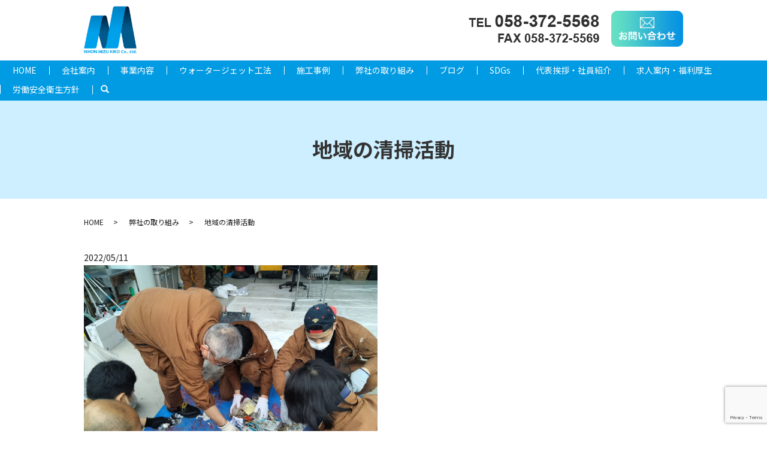

--- FILE ---
content_type: text/html; charset=UTF-8
request_url: https://www.j-mizukikou.jp/activity2/2483
body_size: 7787
content:
  <!DOCTYPE HTML>
<html lang="ja">
<head prefix="og: http://ogp.me/ns# fb: http://ogp.me/ns/fb# article: http://ogp.me/ns/article#">
  <meta charset="utf-8">
  <meta http-equiv="X-UA-Compatible" content="IE=edge,chrome=1">
  <meta name="viewport" content="width=device-width, initial-scale=1">

  <title>地域の清掃活動</title>
	<style>img:is([sizes="auto" i], [sizes^="auto," i]) { contain-intrinsic-size: 3000px 1500px }</style>
	
		<!-- All in One SEO 4.9.2 - aioseo.com -->
	<meta name="robots" content="max-image-preview:large" />
	<meta name="author" content="S10302071000001"/>
	<link rel="canonical" href="https://www.j-mizukikou.jp/activity2/2483" />
	<meta name="generator" content="All in One SEO (AIOSEO) 4.9.2" />
		<meta property="og:locale" content="ja_JP" />
		<meta property="og:site_name" content="日本水機工株式会社 | 岐阜県岐阜市の日本水機工株式会社は、土木・建築作業における解体工事、道路やアスファルトの区画線などの補修工事を専門に行っている会社です。工事によって発生する騒音や粉塵などを極力抑えた、環境にやさしい工事を得意としております。" />
		<meta property="og:type" content="article" />
		<meta property="og:title" content="地域の清掃活動" />
		<meta property="og:url" content="https://www.j-mizukikou.jp/activity2/2483" />
		<meta property="og:image" content="https://s10302071000001.c34.hpms1.jp/wp-content/uploads/logo_ogp.jpg" />
		<meta property="og:image:secure_url" content="https://s10302071000001.c34.hpms1.jp/wp-content/uploads/logo_ogp.jpg" />
		<meta property="article:published_time" content="2022-05-11T05:42:26+00:00" />
		<meta property="article:modified_time" content="2022-05-11T05:45:28+00:00" />
		<meta name="twitter:card" content="summary" />
		<meta name="twitter:title" content="地域の清掃活動" />
		<meta name="twitter:image" content="http://s10302071000001.c34.hpms1.jp/wp-content/uploads/logo_ogp.jpg" />
		<script type="application/ld+json" class="aioseo-schema">
			{"@context":"https:\/\/schema.org","@graph":[{"@type":"Article","@id":"https:\/\/www.j-mizukikou.jp\/activity2\/2483#article","name":"\u5730\u57df\u306e\u6e05\u6383\u6d3b\u52d5","headline":"\u5730\u57df\u306e\u6e05\u6383\u6d3b\u52d5","author":{"@id":"https:\/\/www.j-mizukikou.jp\/author\/authorname#author"},"publisher":{"@id":"https:\/\/www.j-mizukikou.jp\/#organization"},"datePublished":"2022-05-11T14:42:26+09:00","dateModified":"2022-05-11T14:45:28+09:00","inLanguage":"ja","mainEntityOfPage":{"@id":"https:\/\/www.j-mizukikou.jp\/activity2\/2483#webpage"},"isPartOf":{"@id":"https:\/\/www.j-mizukikou.jp\/activity2\/2483#webpage"},"articleSection":"\u5f0a\u793e\u306e\u53d6\u308a\u7d44\u307f"},{"@type":"BreadcrumbList","@id":"https:\/\/www.j-mizukikou.jp\/activity2\/2483#breadcrumblist","itemListElement":[{"@type":"ListItem","@id":"https:\/\/www.j-mizukikou.jp#listItem","position":1,"name":"\u30db\u30fc\u30e0","item":"https:\/\/www.j-mizukikou.jp","nextItem":{"@type":"ListItem","@id":"https:\/\/www.j-mizukikou.jp\/category\/activity2#listItem","name":"\u5f0a\u793e\u306e\u53d6\u308a\u7d44\u307f"}},{"@type":"ListItem","@id":"https:\/\/www.j-mizukikou.jp\/category\/activity2#listItem","position":2,"name":"\u5f0a\u793e\u306e\u53d6\u308a\u7d44\u307f","item":"https:\/\/www.j-mizukikou.jp\/category\/activity2","nextItem":{"@type":"ListItem","@id":"https:\/\/www.j-mizukikou.jp\/activity2\/2483#listItem","name":"\u5730\u57df\u306e\u6e05\u6383\u6d3b\u52d5"},"previousItem":{"@type":"ListItem","@id":"https:\/\/www.j-mizukikou.jp#listItem","name":"\u30db\u30fc\u30e0"}},{"@type":"ListItem","@id":"https:\/\/www.j-mizukikou.jp\/activity2\/2483#listItem","position":3,"name":"\u5730\u57df\u306e\u6e05\u6383\u6d3b\u52d5","previousItem":{"@type":"ListItem","@id":"https:\/\/www.j-mizukikou.jp\/category\/activity2#listItem","name":"\u5f0a\u793e\u306e\u53d6\u308a\u7d44\u307f"}}]},{"@type":"Organization","@id":"https:\/\/www.j-mizukikou.jp\/#organization","name":"\u65e5\u672c\u6c34\u6a5f\u5de5\u682a\u5f0f\u4f1a\u793e","description":"\u5c90\u961c\u770c\u5c90\u961c\u5e02\u306e\u65e5\u672c\u6c34\u6a5f\u5de5\u682a\u5f0f\u4f1a\u793e\u306f\u3001\u571f\u6728\u30fb\u5efa\u7bc9\u4f5c\u696d\u306b\u304a\u3051\u308b\u89e3\u4f53\u5de5\u4e8b\u3001\u9053\u8def\u3084\u30a2\u30b9\u30d5\u30a1\u30eb\u30c8\u306e\u533a\u753b\u7dda\u306a\u3069\u306e\u88dc\u4fee\u5de5\u4e8b\u3092\u5c02\u9580\u306b\u884c\u3063\u3066\u3044\u308b\u4f1a\u793e\u3067\u3059\u3002\u5de5\u4e8b\u306b\u3088\u3063\u3066\u767a\u751f\u3059\u308b\u9a12\u97f3\u3084\u7c89\u5875\u306a\u3069\u3092\u6975\u529b\u6291\u3048\u305f\u3001\u74b0\u5883\u306b\u3084\u3055\u3057\u3044\u5de5\u4e8b\u3092\u5f97\u610f\u3068\u3057\u3066\u304a\u308a\u307e\u3059\u3002","url":"https:\/\/www.j-mizukikou.jp\/"},{"@type":"Person","@id":"https:\/\/www.j-mizukikou.jp\/author\/authorname#author","url":"https:\/\/www.j-mizukikou.jp\/author\/authorname","name":"S10302071000001","image":{"@type":"ImageObject","@id":"https:\/\/www.j-mizukikou.jp\/activity2\/2483#authorImage","url":"https:\/\/secure.gravatar.com\/avatar\/3cc9452208689dd75a8264a89259190221785c1ddd23ed3e482eeb8ed7dba3b9?s=96&d=mm&r=g","width":96,"height":96,"caption":"S10302071000001"}},{"@type":"WebPage","@id":"https:\/\/www.j-mizukikou.jp\/activity2\/2483#webpage","url":"https:\/\/www.j-mizukikou.jp\/activity2\/2483","name":"\u5730\u57df\u306e\u6e05\u6383\u6d3b\u52d5","inLanguage":"ja","isPartOf":{"@id":"https:\/\/www.j-mizukikou.jp\/#website"},"breadcrumb":{"@id":"https:\/\/www.j-mizukikou.jp\/activity2\/2483#breadcrumblist"},"author":{"@id":"https:\/\/www.j-mizukikou.jp\/author\/authorname#author"},"creator":{"@id":"https:\/\/www.j-mizukikou.jp\/author\/authorname#author"},"datePublished":"2022-05-11T14:42:26+09:00","dateModified":"2022-05-11T14:45:28+09:00"},{"@type":"WebSite","@id":"https:\/\/www.j-mizukikou.jp\/#website","url":"https:\/\/www.j-mizukikou.jp\/","name":"\u65e5\u672c\u6c34\u6a5f\u5de5\u682a\u5f0f\u4f1a\u793e","description":"\u5c90\u961c\u770c\u5c90\u961c\u5e02\u306e\u65e5\u672c\u6c34\u6a5f\u5de5\u682a\u5f0f\u4f1a\u793e\u306f\u3001\u571f\u6728\u30fb\u5efa\u7bc9\u4f5c\u696d\u306b\u304a\u3051\u308b\u89e3\u4f53\u5de5\u4e8b\u3001\u9053\u8def\u3084\u30a2\u30b9\u30d5\u30a1\u30eb\u30c8\u306e\u533a\u753b\u7dda\u306a\u3069\u306e\u88dc\u4fee\u5de5\u4e8b\u3092\u5c02\u9580\u306b\u884c\u3063\u3066\u3044\u308b\u4f1a\u793e\u3067\u3059\u3002\u5de5\u4e8b\u306b\u3088\u3063\u3066\u767a\u751f\u3059\u308b\u9a12\u97f3\u3084\u7c89\u5875\u306a\u3069\u3092\u6975\u529b\u6291\u3048\u305f\u3001\u74b0\u5883\u306b\u3084\u3055\u3057\u3044\u5de5\u4e8b\u3092\u5f97\u610f\u3068\u3057\u3066\u304a\u308a\u307e\u3059\u3002","inLanguage":"ja","publisher":{"@id":"https:\/\/www.j-mizukikou.jp\/#organization"}}]}
		</script>
		<!-- All in One SEO -->

<link rel='dns-prefetch' href='//www.google.com' />
<link rel="alternate" type="application/rss+xml" title="日本水機工株式会社 &raquo; 地域の清掃活動 のコメントのフィード" href="https://www.j-mizukikou.jp/activity2/2483/feed" />
<link rel='stylesheet' id='wp-block-library-css' href='https://www.j-mizukikou.jp/wp-includes/css/dist/block-library/style.min.css?ver=6.8.3' type='text/css' media='all' />
<style id='classic-theme-styles-inline-css' type='text/css'>
/*! This file is auto-generated */
.wp-block-button__link{color:#fff;background-color:#32373c;border-radius:9999px;box-shadow:none;text-decoration:none;padding:calc(.667em + 2px) calc(1.333em + 2px);font-size:1.125em}.wp-block-file__button{background:#32373c;color:#fff;text-decoration:none}
</style>
<link rel='stylesheet' id='aioseo/css/src/vue/standalone/blocks/table-of-contents/global.scss-css' href='https://www.j-mizukikou.jp/wp-content/plugins/all-in-one-seo-pack/dist/Lite/assets/css/table-of-contents/global.e90f6d47.css?ver=4.9.2' type='text/css' media='all' />
<style id='global-styles-inline-css' type='text/css'>
:root{--wp--preset--aspect-ratio--square: 1;--wp--preset--aspect-ratio--4-3: 4/3;--wp--preset--aspect-ratio--3-4: 3/4;--wp--preset--aspect-ratio--3-2: 3/2;--wp--preset--aspect-ratio--2-3: 2/3;--wp--preset--aspect-ratio--16-9: 16/9;--wp--preset--aspect-ratio--9-16: 9/16;--wp--preset--color--black: #000000;--wp--preset--color--cyan-bluish-gray: #abb8c3;--wp--preset--color--white: #ffffff;--wp--preset--color--pale-pink: #f78da7;--wp--preset--color--vivid-red: #cf2e2e;--wp--preset--color--luminous-vivid-orange: #ff6900;--wp--preset--color--luminous-vivid-amber: #fcb900;--wp--preset--color--light-green-cyan: #7bdcb5;--wp--preset--color--vivid-green-cyan: #00d084;--wp--preset--color--pale-cyan-blue: #8ed1fc;--wp--preset--color--vivid-cyan-blue: #0693e3;--wp--preset--color--vivid-purple: #9b51e0;--wp--preset--gradient--vivid-cyan-blue-to-vivid-purple: linear-gradient(135deg,rgba(6,147,227,1) 0%,rgb(155,81,224) 100%);--wp--preset--gradient--light-green-cyan-to-vivid-green-cyan: linear-gradient(135deg,rgb(122,220,180) 0%,rgb(0,208,130) 100%);--wp--preset--gradient--luminous-vivid-amber-to-luminous-vivid-orange: linear-gradient(135deg,rgba(252,185,0,1) 0%,rgba(255,105,0,1) 100%);--wp--preset--gradient--luminous-vivid-orange-to-vivid-red: linear-gradient(135deg,rgba(255,105,0,1) 0%,rgb(207,46,46) 100%);--wp--preset--gradient--very-light-gray-to-cyan-bluish-gray: linear-gradient(135deg,rgb(238,238,238) 0%,rgb(169,184,195) 100%);--wp--preset--gradient--cool-to-warm-spectrum: linear-gradient(135deg,rgb(74,234,220) 0%,rgb(151,120,209) 20%,rgb(207,42,186) 40%,rgb(238,44,130) 60%,rgb(251,105,98) 80%,rgb(254,248,76) 100%);--wp--preset--gradient--blush-light-purple: linear-gradient(135deg,rgb(255,206,236) 0%,rgb(152,150,240) 100%);--wp--preset--gradient--blush-bordeaux: linear-gradient(135deg,rgb(254,205,165) 0%,rgb(254,45,45) 50%,rgb(107,0,62) 100%);--wp--preset--gradient--luminous-dusk: linear-gradient(135deg,rgb(255,203,112) 0%,rgb(199,81,192) 50%,rgb(65,88,208) 100%);--wp--preset--gradient--pale-ocean: linear-gradient(135deg,rgb(255,245,203) 0%,rgb(182,227,212) 50%,rgb(51,167,181) 100%);--wp--preset--gradient--electric-grass: linear-gradient(135deg,rgb(202,248,128) 0%,rgb(113,206,126) 100%);--wp--preset--gradient--midnight: linear-gradient(135deg,rgb(2,3,129) 0%,rgb(40,116,252) 100%);--wp--preset--font-size--small: 13px;--wp--preset--font-size--medium: 20px;--wp--preset--font-size--large: 36px;--wp--preset--font-size--x-large: 42px;--wp--preset--spacing--20: 0.44rem;--wp--preset--spacing--30: 0.67rem;--wp--preset--spacing--40: 1rem;--wp--preset--spacing--50: 1.5rem;--wp--preset--spacing--60: 2.25rem;--wp--preset--spacing--70: 3.38rem;--wp--preset--spacing--80: 5.06rem;--wp--preset--shadow--natural: 6px 6px 9px rgba(0, 0, 0, 0.2);--wp--preset--shadow--deep: 12px 12px 50px rgba(0, 0, 0, 0.4);--wp--preset--shadow--sharp: 6px 6px 0px rgba(0, 0, 0, 0.2);--wp--preset--shadow--outlined: 6px 6px 0px -3px rgba(255, 255, 255, 1), 6px 6px rgba(0, 0, 0, 1);--wp--preset--shadow--crisp: 6px 6px 0px rgba(0, 0, 0, 1);}:where(.is-layout-flex){gap: 0.5em;}:where(.is-layout-grid){gap: 0.5em;}body .is-layout-flex{display: flex;}.is-layout-flex{flex-wrap: wrap;align-items: center;}.is-layout-flex > :is(*, div){margin: 0;}body .is-layout-grid{display: grid;}.is-layout-grid > :is(*, div){margin: 0;}:where(.wp-block-columns.is-layout-flex){gap: 2em;}:where(.wp-block-columns.is-layout-grid){gap: 2em;}:where(.wp-block-post-template.is-layout-flex){gap: 1.25em;}:where(.wp-block-post-template.is-layout-grid){gap: 1.25em;}.has-black-color{color: var(--wp--preset--color--black) !important;}.has-cyan-bluish-gray-color{color: var(--wp--preset--color--cyan-bluish-gray) !important;}.has-white-color{color: var(--wp--preset--color--white) !important;}.has-pale-pink-color{color: var(--wp--preset--color--pale-pink) !important;}.has-vivid-red-color{color: var(--wp--preset--color--vivid-red) !important;}.has-luminous-vivid-orange-color{color: var(--wp--preset--color--luminous-vivid-orange) !important;}.has-luminous-vivid-amber-color{color: var(--wp--preset--color--luminous-vivid-amber) !important;}.has-light-green-cyan-color{color: var(--wp--preset--color--light-green-cyan) !important;}.has-vivid-green-cyan-color{color: var(--wp--preset--color--vivid-green-cyan) !important;}.has-pale-cyan-blue-color{color: var(--wp--preset--color--pale-cyan-blue) !important;}.has-vivid-cyan-blue-color{color: var(--wp--preset--color--vivid-cyan-blue) !important;}.has-vivid-purple-color{color: var(--wp--preset--color--vivid-purple) !important;}.has-black-background-color{background-color: var(--wp--preset--color--black) !important;}.has-cyan-bluish-gray-background-color{background-color: var(--wp--preset--color--cyan-bluish-gray) !important;}.has-white-background-color{background-color: var(--wp--preset--color--white) !important;}.has-pale-pink-background-color{background-color: var(--wp--preset--color--pale-pink) !important;}.has-vivid-red-background-color{background-color: var(--wp--preset--color--vivid-red) !important;}.has-luminous-vivid-orange-background-color{background-color: var(--wp--preset--color--luminous-vivid-orange) !important;}.has-luminous-vivid-amber-background-color{background-color: var(--wp--preset--color--luminous-vivid-amber) !important;}.has-light-green-cyan-background-color{background-color: var(--wp--preset--color--light-green-cyan) !important;}.has-vivid-green-cyan-background-color{background-color: var(--wp--preset--color--vivid-green-cyan) !important;}.has-pale-cyan-blue-background-color{background-color: var(--wp--preset--color--pale-cyan-blue) !important;}.has-vivid-cyan-blue-background-color{background-color: var(--wp--preset--color--vivid-cyan-blue) !important;}.has-vivid-purple-background-color{background-color: var(--wp--preset--color--vivid-purple) !important;}.has-black-border-color{border-color: var(--wp--preset--color--black) !important;}.has-cyan-bluish-gray-border-color{border-color: var(--wp--preset--color--cyan-bluish-gray) !important;}.has-white-border-color{border-color: var(--wp--preset--color--white) !important;}.has-pale-pink-border-color{border-color: var(--wp--preset--color--pale-pink) !important;}.has-vivid-red-border-color{border-color: var(--wp--preset--color--vivid-red) !important;}.has-luminous-vivid-orange-border-color{border-color: var(--wp--preset--color--luminous-vivid-orange) !important;}.has-luminous-vivid-amber-border-color{border-color: var(--wp--preset--color--luminous-vivid-amber) !important;}.has-light-green-cyan-border-color{border-color: var(--wp--preset--color--light-green-cyan) !important;}.has-vivid-green-cyan-border-color{border-color: var(--wp--preset--color--vivid-green-cyan) !important;}.has-pale-cyan-blue-border-color{border-color: var(--wp--preset--color--pale-cyan-blue) !important;}.has-vivid-cyan-blue-border-color{border-color: var(--wp--preset--color--vivid-cyan-blue) !important;}.has-vivid-purple-border-color{border-color: var(--wp--preset--color--vivid-purple) !important;}.has-vivid-cyan-blue-to-vivid-purple-gradient-background{background: var(--wp--preset--gradient--vivid-cyan-blue-to-vivid-purple) !important;}.has-light-green-cyan-to-vivid-green-cyan-gradient-background{background: var(--wp--preset--gradient--light-green-cyan-to-vivid-green-cyan) !important;}.has-luminous-vivid-amber-to-luminous-vivid-orange-gradient-background{background: var(--wp--preset--gradient--luminous-vivid-amber-to-luminous-vivid-orange) !important;}.has-luminous-vivid-orange-to-vivid-red-gradient-background{background: var(--wp--preset--gradient--luminous-vivid-orange-to-vivid-red) !important;}.has-very-light-gray-to-cyan-bluish-gray-gradient-background{background: var(--wp--preset--gradient--very-light-gray-to-cyan-bluish-gray) !important;}.has-cool-to-warm-spectrum-gradient-background{background: var(--wp--preset--gradient--cool-to-warm-spectrum) !important;}.has-blush-light-purple-gradient-background{background: var(--wp--preset--gradient--blush-light-purple) !important;}.has-blush-bordeaux-gradient-background{background: var(--wp--preset--gradient--blush-bordeaux) !important;}.has-luminous-dusk-gradient-background{background: var(--wp--preset--gradient--luminous-dusk) !important;}.has-pale-ocean-gradient-background{background: var(--wp--preset--gradient--pale-ocean) !important;}.has-electric-grass-gradient-background{background: var(--wp--preset--gradient--electric-grass) !important;}.has-midnight-gradient-background{background: var(--wp--preset--gradient--midnight) !important;}.has-small-font-size{font-size: var(--wp--preset--font-size--small) !important;}.has-medium-font-size{font-size: var(--wp--preset--font-size--medium) !important;}.has-large-font-size{font-size: var(--wp--preset--font-size--large) !important;}.has-x-large-font-size{font-size: var(--wp--preset--font-size--x-large) !important;}
:where(.wp-block-post-template.is-layout-flex){gap: 1.25em;}:where(.wp-block-post-template.is-layout-grid){gap: 1.25em;}
:where(.wp-block-columns.is-layout-flex){gap: 2em;}:where(.wp-block-columns.is-layout-grid){gap: 2em;}
:root :where(.wp-block-pullquote){font-size: 1.5em;line-height: 1.6;}
</style>
<link rel='stylesheet' id='contact-form-7-css' href='https://www.j-mizukikou.jp/wp-content/plugins/contact-form-7/includes/css/styles.css?ver=5.4.2' type='text/css' media='all' />
<script type="text/javascript" src="https://www.j-mizukikou.jp/wp-content/themes/j-mizukikou.jp_theme/assets/js/vendor/jquery.min.js?ver=6.8.3" id="jquery-js"></script>
<link rel='shortlink' href='https://www.j-mizukikou.jp/?p=2483' />
<style>.gallery .gallery-item img { width: auto; height: auto; }</style>		<style type="text/css" id="wp-custom-css">
			#sec06 {
	padding-top:80px;
	padding-bottom:80px
}
  @media ( min-width : 768px ) {
		.tell{
			pointer-events:none;
			text-decoration: none;
		}
}
@media (max-width : 768px ){
	.tell{
		text-decoration: none;
	}
	
}		</style>
		  <link href="https://fonts.googleapis.com/css?family=Noto+Sans+JP:400,700&amp;subset=japanese" rel="stylesheet" />
  <link href="https://www.j-mizukikou.jp/wp-content/themes/j-mizukikou.jp_theme/assets/css/main.css?1767094386" rel="stylesheet" >
  <script src="https://www.j-mizukikou.jp/wp-content/themes/j-mizukikou.jp_theme/assets/js/vendor/respond.min.js"></script>
  <script type="application/ld+json">
  {
    "@context": "http://schema.org",
    "@type": "BreadcrumbList",
    "itemListElement":
    [
      {
      "@type": "ListItem",
      "position": 1,
      "item":
      {
        "@id": "https://www.j-mizukikou.jp/",
        "name": "日本水機工株式会社"
      }
    },
{
      "@type": "ListItem",
      "position": 2,
      "item":
      {
        "@id": "https://www.j-mizukikou.jp/category/activity2/",
        "name": "弊社の取り組み"
      }
    },
{
      "@type": "ListItem",
      "position": 3,
      "item":
      {
        "@id": "https://www.j-mizukikou.jp/activity2/2483/",
        "name": "地域の清掃活動"
      }
    }    ]
  }
  </script>


  <script type="application/ld+json">
  {
    "@context": "http://schema.org/",
    "@type": "RoofingContractor",
    "name": "日本水機工株式会社",
    "address": "〒500-8356 岐阜県岐阜市六条江東2-8-8-105 エムステイト105",
    "telephone": "058-214-2925",
    "faxNumber": "058-214-2926",
    "url": "https://www.j-mizukikou.jp",
    "email": "mizukikou@air.ocn.ne.jp",
    "image": "https://www.j-mizukikou.jp/wp-content/uploads/logo_ogp.jpg",
    "logo": "https://www.j-mizukikou.jp/wp-content/uploads/logo_org.png"
  }
  </script>
</head>
<body class="scrollTop">

  <div id="fb-root"></div>
  <script>(function(d, s, id) {
    var js, fjs = d.getElementsByTagName(s)[0];
    if (d.getElementById(id)) return;
    js = d.createElement(s); js.id = id;
    js.src = 'https://connect.facebook.net/ja_JP/sdk.js#xfbml=1&version=v2.12';
    fjs.parentNode.insertBefore(js, fjs);
  }(document, 'script', 'facebook-jssdk'));</script>

  <header>
    <div class="primary_header">
      <div class="container">
        <div class="row">
                    <div class="title">
                          <a href="https://www.j-mizukikou.jp/">
                <object type="image/svg+xml" data="/wp-content/uploads/logo.svg" alt="日本水機工株式会社"></object>
              </a>
                      </div>          
			 <div class="hdr_info_wrap">
              <div class="hdr_info">
                 <figure><img src="/wp-content/uploads/hdr_img001a.png" alt="電話番号"></figure><figure><a href="/contact"><img src="/wp-content/uploads/hdr_img002.png" alt="お問い合わせ"></a></figure>
              </div>
            </div>

        </div>
      </div>
      <nav class="global_nav"><ul><li><a href="https://www.j-mizukikou.jp/">HOME</a></li>
<li><a href="https://www.j-mizukikou.jp/company">会社案内</a></li>
<li><a href="https://www.j-mizukikou.jp/service">事業内容</a></li>
<li><a href="https://www.j-mizukikou.jp/water_jet">ウォータージェット工法</a></li>
<li><a href="https://www.j-mizukikou.jp/category/works">施工事例</a></li>
<li><a href="https://www.j-mizukikou.jp/category/activity2">弊社の取り組み</a></li>
<li><a href="https://www.j-mizukikou.jp/category/blog">ブログ</a></li>
<li><a href="https://www.j-mizukikou.jp/sdgs">SDGs</a></li>
<li><a href="https://www.j-mizukikou.jp/staff">代表挨拶・社員紹介</a></li>
<li><a href="https://www.j-mizukikou.jp/recruit">求人案内・福利厚生</a></li>
<li><a href="https://www.j-mizukikou.jp/occupational">労働安全衛生方針</a></li>

                <li class="gnav_search">
                  <a href="#">search</a>
  <div class="epress_search">
    <form method="get" action="https://www.j-mizukikou.jp/">
      <input type="text" placeholder="" class="text" name="s" autocomplete="off" value="">
      <input type="submit" value="Search" class="submit">
    </form>
  </div>
  </li>
              </ul>
              <div class="menu_icon">
                <a href="#menu"><span>メニュー開閉</span></a>
              </div></nav>    </div>
  </header>

  <main>
              <h1 class="wow" style="">
                  地域の清掃活動                      </h1>

    
    <div class="bread_wrap">
      <div class="container gutters">
        <div class="row bread">
              <ul class="col span_12">
                <li><a href="https://www.j-mizukikou.jp">HOME</a></li>
                        <li><a href="https://www.j-mizukikou.jp/category/activity2">弊社の取り組み</a></li>
                                    <li>地域の清掃活動</li>
                            </ul>
          </div>
      </div>
    </div>
    <section>
      <div class="container gutters">
        <div class="row">
                    <div class="col span_12 column_main">
                  <article class="row article_single02">
      <div class="article_date">
        <p>2022/05/11</p>
      </div>
            <div class="row">
                <div class="col span_6">
          <figure>
            <span class="ofi">
              <img src="https://www.j-mizukikou.jp/wp-content/uploads/4.29①.jpg" alt="">
            </span>
          </figure>
        </div>
        <div class="col span_6">
                          </div>
      </div>
      <div class="row">
        <div class="col span_12">
          <p><p>総勢15名での地域の清掃活動を行いました！<br />
ピリカに登録！</p>
<p><img decoding="async" src="/wp-content/uploads/4.29②-300x225.jpg" alt=""  />　<img decoding="async" src="/wp-content/uploads/IMG_7757-300x225.jpeg" alt=""  /></p>
</p>
        </div>
      </div>
            
                      <div class="row mb0">
        <div class="col span_12">
          <p class="more">
            <a href="/contact" class="add_arrow">お問い合わせはこちら</a>
          </p>
        </div>
      </div>
            <div class="row epress_social">
        <div class="col span_12">
                  </div>
      </div>
    </article>
    <div class='epress_pager'>
      <div class="epress_pager_prev">
        <a href="https://www.j-mizukikou.jp/activity2/2475" rel="prev">岐阜スゥープスとみずいろ食堂がコラボレーション！！</a>      </div>
      <div class="epress_pager_next">
        <a href="https://www.j-mizukikou.jp/activity2/2492" rel="next">4月の危険予知活動ミーティング</a>      </div>
    </div>
                </div>
                  </div>
      </div>
    </section>
  <section id="sec06">
    <div class="container">
      <div class="highlight_area">
        <h2>お問い合わせ</h2>
        <p>ご質問・ご依頼・お問い合わせはお電話・メールで承っております。<br>ご不明点などはお気軽にご連絡ください。</p>
        <p>TEL <span><a href="tel:0583725568">058-372-5568</a></span></p>
        <p>FAX <span><a href="tel:0583725569">058-372-5569</a></span></p>
        <p class="more"><a href="/contact" class="add_arrow">お問い合わせフォームはこちら</a></p>
      </div>
    </div>
  </section>
  </main>
<footer>    <style>
.share_button {
  letter-spacing: -.40em;
  padding-top: 30px;
  margin-bottom: 7%;
}
.share_button > * {
  letter-spacing: normal;
  vertical-align: bottom;
  margin:0 2px;
}
.column_sub .share_button {
  margin-top: 0;
  padding-top: 0;
}
</style>
  <div class="container share_button">
    <!-- Facebook -->
    <div class="fb-share-button" data-href="https://www.j-mizukikou.jp/activity2/2483" data-layout="button" data-size="small" data-mobile-iframe="false"><a class="fb-xfbml-parse-ignore" target="_blank" href="https://www.facebook.com/sharer/sharer.php?u=http%3A%2F%2Fwww.%2F&amp;src=sdkpreparse">シェア</a></div>
    <!-- Twitter -->
    <a href="https://twitter.com/share" class="twitter-share-button" data-lang="ja">ツイート</a>
    <script>!function(d,s,id){var js,fjs=d.getElementsByTagName(s)[0],p=/^http:/.test(d.location)?'http':'https';if(!d.getElementById(id)){js=d.createElement(s);js.id=id;js.src=p+'://platform.twitter.com/widgets.js';fjs.parentNode.insertBefore(js,fjs);}}(document,'script','twitter-wjs');</script>
    <!-- LINE -->
    <div class="line-it-button" data-lang="ja" data-type="share-a" data-url="https://www.j-mizukikou.jp/activity2/2483" style="display: none;"></div>
    <script src="https://d.line-scdn.net/r/web/social-plugin/js/thirdparty/loader.min.js" async="async" defer="defer"></script>
  </div>
        <div class="footer_nav_wrap">
      <div class="container">
        <div class="row">
        <nav class="col span_12"><ul><li><a href="https://www.j-mizukikou.jp/">HOME</a></li>
<li><a href="https://www.j-mizukikou.jp/service">事業内容</a></li>
<li><a href="https://www.j-mizukikou.jp/water_jet">ウォータージェット工法</a></li>
<li><a href="https://www.j-mizukikou.jp/category/works">施工事例</a></li>
<li><a href="https://www.j-mizukikou.jp/category/activity2">弊社の取り組み</a></li>
<li><a href="https://www.j-mizukikou.jp/category/blog">ブログ</a></li>
<li><a href="https://www.j-mizukikou.jp/sdgs">SDGs</a></li>
<li><a href="https://www.j-mizukikou.jp/staff">代表挨拶・社員紹介</a></li>
<li><a href="https://www.j-mizukikou.jp/recruit">求人案内・福利厚生</a></li>
<li><a href="https://www.j-mizukikou.jp/company">会社案内</a></li>
<li><a href="https://www.j-mizukikou.jp/compliance">コンプライアンス宣言</a></li>
<li><a href="https://www.j-mizukikou.jp/occupational">労働安全衛生方針</a></li>
<li><a href="https://www.j-mizukikou.jp/contact">お問い合わせ</a></li>
<li><a rel="privacy-policy" href="https://www.j-mizukikou.jp/policy">プライバシーポリシー</a></li>
<li><a href="https://www.j-mizukikou.jp/sitemap">サイトマップ</a></li>
</ul></nav>        </div>
      </div>
    </div>
    <div class="footer_copyright_wrap">
      <div class="container">
        <div class="row">
          <div class="col span_12">
            <p>Copyright &copy; 日本水機工株式会社 All Rights Reserved.<br>
              【掲載の記事・写真・イラストなどの無断複写・転載を禁じます】</p>
          </div>
        </div>
      </div>
    </div>
    <p class="pagetop"><a href="#top"></a></p>
  </footer>

  <script src="https://www.j-mizukikou.jp/wp-content/themes/j-mizukikou.jp_theme/assets/js/vendor/bundle.js"></script>
  <script src="https://www.j-mizukikou.jp/wp-content/themes/j-mizukikou.jp_theme/assets/js/main.js?"></script>

  <script type="speculationrules">
{"prefetch":[{"source":"document","where":{"and":[{"href_matches":"\/*"},{"not":{"href_matches":["\/wp-*.php","\/wp-admin\/*","\/wp-content\/uploads\/*","\/wp-content\/*","\/wp-content\/plugins\/*","\/wp-content\/themes\/j-mizukikou.jp_theme\/*","\/*\\?(.+)"]}},{"not":{"selector_matches":"a[rel~=\"nofollow\"]"}},{"not":{"selector_matches":".no-prefetch, .no-prefetch a"}}]},"eagerness":"conservative"}]}
</script>
<script type="module"  src="https://www.j-mizukikou.jp/wp-content/plugins/all-in-one-seo-pack/dist/Lite/assets/table-of-contents.95d0dfce.js?ver=4.9.2" id="aioseo/js/src/vue/standalone/blocks/table-of-contents/frontend.js-js"></script>
<script type="text/javascript" src="https://www.j-mizukikou.jp/wp-includes/js/dist/vendor/wp-polyfill.min.js?ver=3.15.0" id="wp-polyfill-js"></script>
<script type="text/javascript" id="contact-form-7-js-extra">
/* <![CDATA[ */
var wpcf7 = {"api":{"root":"https:\/\/www.j-mizukikou.jp\/wp-json\/","namespace":"contact-form-7\/v1"}};
/* ]]> */
</script>
<script type="text/javascript" src="https://www.j-mizukikou.jp/wp-content/plugins/contact-form-7/includes/js/index.js?ver=5.4.2" id="contact-form-7-js"></script>
<script type="text/javascript" src="https://www.google.com/recaptcha/api.js?render=6LeOFYQdAAAAALUpSClTReoy_18kslrm4TlMhK8b&amp;ver=3.0" id="google-recaptcha-js"></script>
<script type="text/javascript" id="wpcf7-recaptcha-js-extra">
/* <![CDATA[ */
var wpcf7_recaptcha = {"sitekey":"6LeOFYQdAAAAALUpSClTReoy_18kslrm4TlMhK8b","actions":{"homepage":"homepage","contactform":"contactform"}};
/* ]]> */
</script>
<script type="text/javascript" src="https://www.j-mizukikou.jp/wp-content/plugins/contact-form-7/modules/recaptcha/index.js?ver=5.4.2" id="wpcf7-recaptcha-js"></script>
</body>
</html><!-- WP Fastest Cache file was created in 0.074 seconds, on 2025年12月30日 @ 8:33 PM --><!-- need to refresh to see cached version -->

--- FILE ---
content_type: text/html; charset=utf-8
request_url: https://www.google.com/recaptcha/api2/anchor?ar=1&k=6LeOFYQdAAAAALUpSClTReoy_18kslrm4TlMhK8b&co=aHR0cHM6Ly93d3cuai1taXp1a2lrb3UuanA6NDQz&hl=en&v=7gg7H51Q-naNfhmCP3_R47ho&size=invisible&anchor-ms=20000&execute-ms=30000&cb=5gagojw8c4qn
body_size: 48292
content:
<!DOCTYPE HTML><html dir="ltr" lang="en"><head><meta http-equiv="Content-Type" content="text/html; charset=UTF-8">
<meta http-equiv="X-UA-Compatible" content="IE=edge">
<title>reCAPTCHA</title>
<style type="text/css">
/* cyrillic-ext */
@font-face {
  font-family: 'Roboto';
  font-style: normal;
  font-weight: 400;
  font-stretch: 100%;
  src: url(//fonts.gstatic.com/s/roboto/v48/KFO7CnqEu92Fr1ME7kSn66aGLdTylUAMa3GUBHMdazTgWw.woff2) format('woff2');
  unicode-range: U+0460-052F, U+1C80-1C8A, U+20B4, U+2DE0-2DFF, U+A640-A69F, U+FE2E-FE2F;
}
/* cyrillic */
@font-face {
  font-family: 'Roboto';
  font-style: normal;
  font-weight: 400;
  font-stretch: 100%;
  src: url(//fonts.gstatic.com/s/roboto/v48/KFO7CnqEu92Fr1ME7kSn66aGLdTylUAMa3iUBHMdazTgWw.woff2) format('woff2');
  unicode-range: U+0301, U+0400-045F, U+0490-0491, U+04B0-04B1, U+2116;
}
/* greek-ext */
@font-face {
  font-family: 'Roboto';
  font-style: normal;
  font-weight: 400;
  font-stretch: 100%;
  src: url(//fonts.gstatic.com/s/roboto/v48/KFO7CnqEu92Fr1ME7kSn66aGLdTylUAMa3CUBHMdazTgWw.woff2) format('woff2');
  unicode-range: U+1F00-1FFF;
}
/* greek */
@font-face {
  font-family: 'Roboto';
  font-style: normal;
  font-weight: 400;
  font-stretch: 100%;
  src: url(//fonts.gstatic.com/s/roboto/v48/KFO7CnqEu92Fr1ME7kSn66aGLdTylUAMa3-UBHMdazTgWw.woff2) format('woff2');
  unicode-range: U+0370-0377, U+037A-037F, U+0384-038A, U+038C, U+038E-03A1, U+03A3-03FF;
}
/* math */
@font-face {
  font-family: 'Roboto';
  font-style: normal;
  font-weight: 400;
  font-stretch: 100%;
  src: url(//fonts.gstatic.com/s/roboto/v48/KFO7CnqEu92Fr1ME7kSn66aGLdTylUAMawCUBHMdazTgWw.woff2) format('woff2');
  unicode-range: U+0302-0303, U+0305, U+0307-0308, U+0310, U+0312, U+0315, U+031A, U+0326-0327, U+032C, U+032F-0330, U+0332-0333, U+0338, U+033A, U+0346, U+034D, U+0391-03A1, U+03A3-03A9, U+03B1-03C9, U+03D1, U+03D5-03D6, U+03F0-03F1, U+03F4-03F5, U+2016-2017, U+2034-2038, U+203C, U+2040, U+2043, U+2047, U+2050, U+2057, U+205F, U+2070-2071, U+2074-208E, U+2090-209C, U+20D0-20DC, U+20E1, U+20E5-20EF, U+2100-2112, U+2114-2115, U+2117-2121, U+2123-214F, U+2190, U+2192, U+2194-21AE, U+21B0-21E5, U+21F1-21F2, U+21F4-2211, U+2213-2214, U+2216-22FF, U+2308-230B, U+2310, U+2319, U+231C-2321, U+2336-237A, U+237C, U+2395, U+239B-23B7, U+23D0, U+23DC-23E1, U+2474-2475, U+25AF, U+25B3, U+25B7, U+25BD, U+25C1, U+25CA, U+25CC, U+25FB, U+266D-266F, U+27C0-27FF, U+2900-2AFF, U+2B0E-2B11, U+2B30-2B4C, U+2BFE, U+3030, U+FF5B, U+FF5D, U+1D400-1D7FF, U+1EE00-1EEFF;
}
/* symbols */
@font-face {
  font-family: 'Roboto';
  font-style: normal;
  font-weight: 400;
  font-stretch: 100%;
  src: url(//fonts.gstatic.com/s/roboto/v48/KFO7CnqEu92Fr1ME7kSn66aGLdTylUAMaxKUBHMdazTgWw.woff2) format('woff2');
  unicode-range: U+0001-000C, U+000E-001F, U+007F-009F, U+20DD-20E0, U+20E2-20E4, U+2150-218F, U+2190, U+2192, U+2194-2199, U+21AF, U+21E6-21F0, U+21F3, U+2218-2219, U+2299, U+22C4-22C6, U+2300-243F, U+2440-244A, U+2460-24FF, U+25A0-27BF, U+2800-28FF, U+2921-2922, U+2981, U+29BF, U+29EB, U+2B00-2BFF, U+4DC0-4DFF, U+FFF9-FFFB, U+10140-1018E, U+10190-1019C, U+101A0, U+101D0-101FD, U+102E0-102FB, U+10E60-10E7E, U+1D2C0-1D2D3, U+1D2E0-1D37F, U+1F000-1F0FF, U+1F100-1F1AD, U+1F1E6-1F1FF, U+1F30D-1F30F, U+1F315, U+1F31C, U+1F31E, U+1F320-1F32C, U+1F336, U+1F378, U+1F37D, U+1F382, U+1F393-1F39F, U+1F3A7-1F3A8, U+1F3AC-1F3AF, U+1F3C2, U+1F3C4-1F3C6, U+1F3CA-1F3CE, U+1F3D4-1F3E0, U+1F3ED, U+1F3F1-1F3F3, U+1F3F5-1F3F7, U+1F408, U+1F415, U+1F41F, U+1F426, U+1F43F, U+1F441-1F442, U+1F444, U+1F446-1F449, U+1F44C-1F44E, U+1F453, U+1F46A, U+1F47D, U+1F4A3, U+1F4B0, U+1F4B3, U+1F4B9, U+1F4BB, U+1F4BF, U+1F4C8-1F4CB, U+1F4D6, U+1F4DA, U+1F4DF, U+1F4E3-1F4E6, U+1F4EA-1F4ED, U+1F4F7, U+1F4F9-1F4FB, U+1F4FD-1F4FE, U+1F503, U+1F507-1F50B, U+1F50D, U+1F512-1F513, U+1F53E-1F54A, U+1F54F-1F5FA, U+1F610, U+1F650-1F67F, U+1F687, U+1F68D, U+1F691, U+1F694, U+1F698, U+1F6AD, U+1F6B2, U+1F6B9-1F6BA, U+1F6BC, U+1F6C6-1F6CF, U+1F6D3-1F6D7, U+1F6E0-1F6EA, U+1F6F0-1F6F3, U+1F6F7-1F6FC, U+1F700-1F7FF, U+1F800-1F80B, U+1F810-1F847, U+1F850-1F859, U+1F860-1F887, U+1F890-1F8AD, U+1F8B0-1F8BB, U+1F8C0-1F8C1, U+1F900-1F90B, U+1F93B, U+1F946, U+1F984, U+1F996, U+1F9E9, U+1FA00-1FA6F, U+1FA70-1FA7C, U+1FA80-1FA89, U+1FA8F-1FAC6, U+1FACE-1FADC, U+1FADF-1FAE9, U+1FAF0-1FAF8, U+1FB00-1FBFF;
}
/* vietnamese */
@font-face {
  font-family: 'Roboto';
  font-style: normal;
  font-weight: 400;
  font-stretch: 100%;
  src: url(//fonts.gstatic.com/s/roboto/v48/KFO7CnqEu92Fr1ME7kSn66aGLdTylUAMa3OUBHMdazTgWw.woff2) format('woff2');
  unicode-range: U+0102-0103, U+0110-0111, U+0128-0129, U+0168-0169, U+01A0-01A1, U+01AF-01B0, U+0300-0301, U+0303-0304, U+0308-0309, U+0323, U+0329, U+1EA0-1EF9, U+20AB;
}
/* latin-ext */
@font-face {
  font-family: 'Roboto';
  font-style: normal;
  font-weight: 400;
  font-stretch: 100%;
  src: url(//fonts.gstatic.com/s/roboto/v48/KFO7CnqEu92Fr1ME7kSn66aGLdTylUAMa3KUBHMdazTgWw.woff2) format('woff2');
  unicode-range: U+0100-02BA, U+02BD-02C5, U+02C7-02CC, U+02CE-02D7, U+02DD-02FF, U+0304, U+0308, U+0329, U+1D00-1DBF, U+1E00-1E9F, U+1EF2-1EFF, U+2020, U+20A0-20AB, U+20AD-20C0, U+2113, U+2C60-2C7F, U+A720-A7FF;
}
/* latin */
@font-face {
  font-family: 'Roboto';
  font-style: normal;
  font-weight: 400;
  font-stretch: 100%;
  src: url(//fonts.gstatic.com/s/roboto/v48/KFO7CnqEu92Fr1ME7kSn66aGLdTylUAMa3yUBHMdazQ.woff2) format('woff2');
  unicode-range: U+0000-00FF, U+0131, U+0152-0153, U+02BB-02BC, U+02C6, U+02DA, U+02DC, U+0304, U+0308, U+0329, U+2000-206F, U+20AC, U+2122, U+2191, U+2193, U+2212, U+2215, U+FEFF, U+FFFD;
}
/* cyrillic-ext */
@font-face {
  font-family: 'Roboto';
  font-style: normal;
  font-weight: 500;
  font-stretch: 100%;
  src: url(//fonts.gstatic.com/s/roboto/v48/KFO7CnqEu92Fr1ME7kSn66aGLdTylUAMa3GUBHMdazTgWw.woff2) format('woff2');
  unicode-range: U+0460-052F, U+1C80-1C8A, U+20B4, U+2DE0-2DFF, U+A640-A69F, U+FE2E-FE2F;
}
/* cyrillic */
@font-face {
  font-family: 'Roboto';
  font-style: normal;
  font-weight: 500;
  font-stretch: 100%;
  src: url(//fonts.gstatic.com/s/roboto/v48/KFO7CnqEu92Fr1ME7kSn66aGLdTylUAMa3iUBHMdazTgWw.woff2) format('woff2');
  unicode-range: U+0301, U+0400-045F, U+0490-0491, U+04B0-04B1, U+2116;
}
/* greek-ext */
@font-face {
  font-family: 'Roboto';
  font-style: normal;
  font-weight: 500;
  font-stretch: 100%;
  src: url(//fonts.gstatic.com/s/roboto/v48/KFO7CnqEu92Fr1ME7kSn66aGLdTylUAMa3CUBHMdazTgWw.woff2) format('woff2');
  unicode-range: U+1F00-1FFF;
}
/* greek */
@font-face {
  font-family: 'Roboto';
  font-style: normal;
  font-weight: 500;
  font-stretch: 100%;
  src: url(//fonts.gstatic.com/s/roboto/v48/KFO7CnqEu92Fr1ME7kSn66aGLdTylUAMa3-UBHMdazTgWw.woff2) format('woff2');
  unicode-range: U+0370-0377, U+037A-037F, U+0384-038A, U+038C, U+038E-03A1, U+03A3-03FF;
}
/* math */
@font-face {
  font-family: 'Roboto';
  font-style: normal;
  font-weight: 500;
  font-stretch: 100%;
  src: url(//fonts.gstatic.com/s/roboto/v48/KFO7CnqEu92Fr1ME7kSn66aGLdTylUAMawCUBHMdazTgWw.woff2) format('woff2');
  unicode-range: U+0302-0303, U+0305, U+0307-0308, U+0310, U+0312, U+0315, U+031A, U+0326-0327, U+032C, U+032F-0330, U+0332-0333, U+0338, U+033A, U+0346, U+034D, U+0391-03A1, U+03A3-03A9, U+03B1-03C9, U+03D1, U+03D5-03D6, U+03F0-03F1, U+03F4-03F5, U+2016-2017, U+2034-2038, U+203C, U+2040, U+2043, U+2047, U+2050, U+2057, U+205F, U+2070-2071, U+2074-208E, U+2090-209C, U+20D0-20DC, U+20E1, U+20E5-20EF, U+2100-2112, U+2114-2115, U+2117-2121, U+2123-214F, U+2190, U+2192, U+2194-21AE, U+21B0-21E5, U+21F1-21F2, U+21F4-2211, U+2213-2214, U+2216-22FF, U+2308-230B, U+2310, U+2319, U+231C-2321, U+2336-237A, U+237C, U+2395, U+239B-23B7, U+23D0, U+23DC-23E1, U+2474-2475, U+25AF, U+25B3, U+25B7, U+25BD, U+25C1, U+25CA, U+25CC, U+25FB, U+266D-266F, U+27C0-27FF, U+2900-2AFF, U+2B0E-2B11, U+2B30-2B4C, U+2BFE, U+3030, U+FF5B, U+FF5D, U+1D400-1D7FF, U+1EE00-1EEFF;
}
/* symbols */
@font-face {
  font-family: 'Roboto';
  font-style: normal;
  font-weight: 500;
  font-stretch: 100%;
  src: url(//fonts.gstatic.com/s/roboto/v48/KFO7CnqEu92Fr1ME7kSn66aGLdTylUAMaxKUBHMdazTgWw.woff2) format('woff2');
  unicode-range: U+0001-000C, U+000E-001F, U+007F-009F, U+20DD-20E0, U+20E2-20E4, U+2150-218F, U+2190, U+2192, U+2194-2199, U+21AF, U+21E6-21F0, U+21F3, U+2218-2219, U+2299, U+22C4-22C6, U+2300-243F, U+2440-244A, U+2460-24FF, U+25A0-27BF, U+2800-28FF, U+2921-2922, U+2981, U+29BF, U+29EB, U+2B00-2BFF, U+4DC0-4DFF, U+FFF9-FFFB, U+10140-1018E, U+10190-1019C, U+101A0, U+101D0-101FD, U+102E0-102FB, U+10E60-10E7E, U+1D2C0-1D2D3, U+1D2E0-1D37F, U+1F000-1F0FF, U+1F100-1F1AD, U+1F1E6-1F1FF, U+1F30D-1F30F, U+1F315, U+1F31C, U+1F31E, U+1F320-1F32C, U+1F336, U+1F378, U+1F37D, U+1F382, U+1F393-1F39F, U+1F3A7-1F3A8, U+1F3AC-1F3AF, U+1F3C2, U+1F3C4-1F3C6, U+1F3CA-1F3CE, U+1F3D4-1F3E0, U+1F3ED, U+1F3F1-1F3F3, U+1F3F5-1F3F7, U+1F408, U+1F415, U+1F41F, U+1F426, U+1F43F, U+1F441-1F442, U+1F444, U+1F446-1F449, U+1F44C-1F44E, U+1F453, U+1F46A, U+1F47D, U+1F4A3, U+1F4B0, U+1F4B3, U+1F4B9, U+1F4BB, U+1F4BF, U+1F4C8-1F4CB, U+1F4D6, U+1F4DA, U+1F4DF, U+1F4E3-1F4E6, U+1F4EA-1F4ED, U+1F4F7, U+1F4F9-1F4FB, U+1F4FD-1F4FE, U+1F503, U+1F507-1F50B, U+1F50D, U+1F512-1F513, U+1F53E-1F54A, U+1F54F-1F5FA, U+1F610, U+1F650-1F67F, U+1F687, U+1F68D, U+1F691, U+1F694, U+1F698, U+1F6AD, U+1F6B2, U+1F6B9-1F6BA, U+1F6BC, U+1F6C6-1F6CF, U+1F6D3-1F6D7, U+1F6E0-1F6EA, U+1F6F0-1F6F3, U+1F6F7-1F6FC, U+1F700-1F7FF, U+1F800-1F80B, U+1F810-1F847, U+1F850-1F859, U+1F860-1F887, U+1F890-1F8AD, U+1F8B0-1F8BB, U+1F8C0-1F8C1, U+1F900-1F90B, U+1F93B, U+1F946, U+1F984, U+1F996, U+1F9E9, U+1FA00-1FA6F, U+1FA70-1FA7C, U+1FA80-1FA89, U+1FA8F-1FAC6, U+1FACE-1FADC, U+1FADF-1FAE9, U+1FAF0-1FAF8, U+1FB00-1FBFF;
}
/* vietnamese */
@font-face {
  font-family: 'Roboto';
  font-style: normal;
  font-weight: 500;
  font-stretch: 100%;
  src: url(//fonts.gstatic.com/s/roboto/v48/KFO7CnqEu92Fr1ME7kSn66aGLdTylUAMa3OUBHMdazTgWw.woff2) format('woff2');
  unicode-range: U+0102-0103, U+0110-0111, U+0128-0129, U+0168-0169, U+01A0-01A1, U+01AF-01B0, U+0300-0301, U+0303-0304, U+0308-0309, U+0323, U+0329, U+1EA0-1EF9, U+20AB;
}
/* latin-ext */
@font-face {
  font-family: 'Roboto';
  font-style: normal;
  font-weight: 500;
  font-stretch: 100%;
  src: url(//fonts.gstatic.com/s/roboto/v48/KFO7CnqEu92Fr1ME7kSn66aGLdTylUAMa3KUBHMdazTgWw.woff2) format('woff2');
  unicode-range: U+0100-02BA, U+02BD-02C5, U+02C7-02CC, U+02CE-02D7, U+02DD-02FF, U+0304, U+0308, U+0329, U+1D00-1DBF, U+1E00-1E9F, U+1EF2-1EFF, U+2020, U+20A0-20AB, U+20AD-20C0, U+2113, U+2C60-2C7F, U+A720-A7FF;
}
/* latin */
@font-face {
  font-family: 'Roboto';
  font-style: normal;
  font-weight: 500;
  font-stretch: 100%;
  src: url(//fonts.gstatic.com/s/roboto/v48/KFO7CnqEu92Fr1ME7kSn66aGLdTylUAMa3yUBHMdazQ.woff2) format('woff2');
  unicode-range: U+0000-00FF, U+0131, U+0152-0153, U+02BB-02BC, U+02C6, U+02DA, U+02DC, U+0304, U+0308, U+0329, U+2000-206F, U+20AC, U+2122, U+2191, U+2193, U+2212, U+2215, U+FEFF, U+FFFD;
}
/* cyrillic-ext */
@font-face {
  font-family: 'Roboto';
  font-style: normal;
  font-weight: 900;
  font-stretch: 100%;
  src: url(//fonts.gstatic.com/s/roboto/v48/KFO7CnqEu92Fr1ME7kSn66aGLdTylUAMa3GUBHMdazTgWw.woff2) format('woff2');
  unicode-range: U+0460-052F, U+1C80-1C8A, U+20B4, U+2DE0-2DFF, U+A640-A69F, U+FE2E-FE2F;
}
/* cyrillic */
@font-face {
  font-family: 'Roboto';
  font-style: normal;
  font-weight: 900;
  font-stretch: 100%;
  src: url(//fonts.gstatic.com/s/roboto/v48/KFO7CnqEu92Fr1ME7kSn66aGLdTylUAMa3iUBHMdazTgWw.woff2) format('woff2');
  unicode-range: U+0301, U+0400-045F, U+0490-0491, U+04B0-04B1, U+2116;
}
/* greek-ext */
@font-face {
  font-family: 'Roboto';
  font-style: normal;
  font-weight: 900;
  font-stretch: 100%;
  src: url(//fonts.gstatic.com/s/roboto/v48/KFO7CnqEu92Fr1ME7kSn66aGLdTylUAMa3CUBHMdazTgWw.woff2) format('woff2');
  unicode-range: U+1F00-1FFF;
}
/* greek */
@font-face {
  font-family: 'Roboto';
  font-style: normal;
  font-weight: 900;
  font-stretch: 100%;
  src: url(//fonts.gstatic.com/s/roboto/v48/KFO7CnqEu92Fr1ME7kSn66aGLdTylUAMa3-UBHMdazTgWw.woff2) format('woff2');
  unicode-range: U+0370-0377, U+037A-037F, U+0384-038A, U+038C, U+038E-03A1, U+03A3-03FF;
}
/* math */
@font-face {
  font-family: 'Roboto';
  font-style: normal;
  font-weight: 900;
  font-stretch: 100%;
  src: url(//fonts.gstatic.com/s/roboto/v48/KFO7CnqEu92Fr1ME7kSn66aGLdTylUAMawCUBHMdazTgWw.woff2) format('woff2');
  unicode-range: U+0302-0303, U+0305, U+0307-0308, U+0310, U+0312, U+0315, U+031A, U+0326-0327, U+032C, U+032F-0330, U+0332-0333, U+0338, U+033A, U+0346, U+034D, U+0391-03A1, U+03A3-03A9, U+03B1-03C9, U+03D1, U+03D5-03D6, U+03F0-03F1, U+03F4-03F5, U+2016-2017, U+2034-2038, U+203C, U+2040, U+2043, U+2047, U+2050, U+2057, U+205F, U+2070-2071, U+2074-208E, U+2090-209C, U+20D0-20DC, U+20E1, U+20E5-20EF, U+2100-2112, U+2114-2115, U+2117-2121, U+2123-214F, U+2190, U+2192, U+2194-21AE, U+21B0-21E5, U+21F1-21F2, U+21F4-2211, U+2213-2214, U+2216-22FF, U+2308-230B, U+2310, U+2319, U+231C-2321, U+2336-237A, U+237C, U+2395, U+239B-23B7, U+23D0, U+23DC-23E1, U+2474-2475, U+25AF, U+25B3, U+25B7, U+25BD, U+25C1, U+25CA, U+25CC, U+25FB, U+266D-266F, U+27C0-27FF, U+2900-2AFF, U+2B0E-2B11, U+2B30-2B4C, U+2BFE, U+3030, U+FF5B, U+FF5D, U+1D400-1D7FF, U+1EE00-1EEFF;
}
/* symbols */
@font-face {
  font-family: 'Roboto';
  font-style: normal;
  font-weight: 900;
  font-stretch: 100%;
  src: url(//fonts.gstatic.com/s/roboto/v48/KFO7CnqEu92Fr1ME7kSn66aGLdTylUAMaxKUBHMdazTgWw.woff2) format('woff2');
  unicode-range: U+0001-000C, U+000E-001F, U+007F-009F, U+20DD-20E0, U+20E2-20E4, U+2150-218F, U+2190, U+2192, U+2194-2199, U+21AF, U+21E6-21F0, U+21F3, U+2218-2219, U+2299, U+22C4-22C6, U+2300-243F, U+2440-244A, U+2460-24FF, U+25A0-27BF, U+2800-28FF, U+2921-2922, U+2981, U+29BF, U+29EB, U+2B00-2BFF, U+4DC0-4DFF, U+FFF9-FFFB, U+10140-1018E, U+10190-1019C, U+101A0, U+101D0-101FD, U+102E0-102FB, U+10E60-10E7E, U+1D2C0-1D2D3, U+1D2E0-1D37F, U+1F000-1F0FF, U+1F100-1F1AD, U+1F1E6-1F1FF, U+1F30D-1F30F, U+1F315, U+1F31C, U+1F31E, U+1F320-1F32C, U+1F336, U+1F378, U+1F37D, U+1F382, U+1F393-1F39F, U+1F3A7-1F3A8, U+1F3AC-1F3AF, U+1F3C2, U+1F3C4-1F3C6, U+1F3CA-1F3CE, U+1F3D4-1F3E0, U+1F3ED, U+1F3F1-1F3F3, U+1F3F5-1F3F7, U+1F408, U+1F415, U+1F41F, U+1F426, U+1F43F, U+1F441-1F442, U+1F444, U+1F446-1F449, U+1F44C-1F44E, U+1F453, U+1F46A, U+1F47D, U+1F4A3, U+1F4B0, U+1F4B3, U+1F4B9, U+1F4BB, U+1F4BF, U+1F4C8-1F4CB, U+1F4D6, U+1F4DA, U+1F4DF, U+1F4E3-1F4E6, U+1F4EA-1F4ED, U+1F4F7, U+1F4F9-1F4FB, U+1F4FD-1F4FE, U+1F503, U+1F507-1F50B, U+1F50D, U+1F512-1F513, U+1F53E-1F54A, U+1F54F-1F5FA, U+1F610, U+1F650-1F67F, U+1F687, U+1F68D, U+1F691, U+1F694, U+1F698, U+1F6AD, U+1F6B2, U+1F6B9-1F6BA, U+1F6BC, U+1F6C6-1F6CF, U+1F6D3-1F6D7, U+1F6E0-1F6EA, U+1F6F0-1F6F3, U+1F6F7-1F6FC, U+1F700-1F7FF, U+1F800-1F80B, U+1F810-1F847, U+1F850-1F859, U+1F860-1F887, U+1F890-1F8AD, U+1F8B0-1F8BB, U+1F8C0-1F8C1, U+1F900-1F90B, U+1F93B, U+1F946, U+1F984, U+1F996, U+1F9E9, U+1FA00-1FA6F, U+1FA70-1FA7C, U+1FA80-1FA89, U+1FA8F-1FAC6, U+1FACE-1FADC, U+1FADF-1FAE9, U+1FAF0-1FAF8, U+1FB00-1FBFF;
}
/* vietnamese */
@font-face {
  font-family: 'Roboto';
  font-style: normal;
  font-weight: 900;
  font-stretch: 100%;
  src: url(//fonts.gstatic.com/s/roboto/v48/KFO7CnqEu92Fr1ME7kSn66aGLdTylUAMa3OUBHMdazTgWw.woff2) format('woff2');
  unicode-range: U+0102-0103, U+0110-0111, U+0128-0129, U+0168-0169, U+01A0-01A1, U+01AF-01B0, U+0300-0301, U+0303-0304, U+0308-0309, U+0323, U+0329, U+1EA0-1EF9, U+20AB;
}
/* latin-ext */
@font-face {
  font-family: 'Roboto';
  font-style: normal;
  font-weight: 900;
  font-stretch: 100%;
  src: url(//fonts.gstatic.com/s/roboto/v48/KFO7CnqEu92Fr1ME7kSn66aGLdTylUAMa3KUBHMdazTgWw.woff2) format('woff2');
  unicode-range: U+0100-02BA, U+02BD-02C5, U+02C7-02CC, U+02CE-02D7, U+02DD-02FF, U+0304, U+0308, U+0329, U+1D00-1DBF, U+1E00-1E9F, U+1EF2-1EFF, U+2020, U+20A0-20AB, U+20AD-20C0, U+2113, U+2C60-2C7F, U+A720-A7FF;
}
/* latin */
@font-face {
  font-family: 'Roboto';
  font-style: normal;
  font-weight: 900;
  font-stretch: 100%;
  src: url(//fonts.gstatic.com/s/roboto/v48/KFO7CnqEu92Fr1ME7kSn66aGLdTylUAMa3yUBHMdazQ.woff2) format('woff2');
  unicode-range: U+0000-00FF, U+0131, U+0152-0153, U+02BB-02BC, U+02C6, U+02DA, U+02DC, U+0304, U+0308, U+0329, U+2000-206F, U+20AC, U+2122, U+2191, U+2193, U+2212, U+2215, U+FEFF, U+FFFD;
}

</style>
<link rel="stylesheet" type="text/css" href="https://www.gstatic.com/recaptcha/releases/7gg7H51Q-naNfhmCP3_R47ho/styles__ltr.css">
<script nonce="9D-rUgqG_Jhw45Etw-gOtA" type="text/javascript">window['__recaptcha_api'] = 'https://www.google.com/recaptcha/api2/';</script>
<script type="text/javascript" src="https://www.gstatic.com/recaptcha/releases/7gg7H51Q-naNfhmCP3_R47ho/recaptcha__en.js" nonce="9D-rUgqG_Jhw45Etw-gOtA">
      
    </script></head>
<body><div id="rc-anchor-alert" class="rc-anchor-alert"></div>
<input type="hidden" id="recaptcha-token" value="[base64]">
<script type="text/javascript" nonce="9D-rUgqG_Jhw45Etw-gOtA">
      recaptcha.anchor.Main.init("[\x22ainput\x22,[\x22bgdata\x22,\x22\x22,\[base64]/[base64]/[base64]/KE4oMTI0LHYsdi5HKSxMWihsLHYpKTpOKDEyNCx2LGwpLFYpLHYpLFQpKSxGKDE3MSx2KX0scjc9ZnVuY3Rpb24obCl7cmV0dXJuIGx9LEM9ZnVuY3Rpb24obCxWLHYpe04odixsLFYpLFZbYWtdPTI3OTZ9LG49ZnVuY3Rpb24obCxWKXtWLlg9KChWLlg/[base64]/[base64]/[base64]/[base64]/[base64]/[base64]/[base64]/[base64]/[base64]/[base64]/[base64]\\u003d\x22,\[base64]\\u003d\\u003d\x22,\x22wrlAw50XLCnDvn8zTsKTwoEiwrbDkiDCqxzDqRTCj8O/wpfCnsOCdw85TMO3w7DDoMOOw6vCu8OkFkjCjlnDv8OhZsKNw5JFwqHCk8OnwqpAw6BfeS0Hw4bCqMOOA8Ozw6lYwoLDtFPClxvCh8O2w7HDrcO+QcKCwrIJwozCq8OwwrJEwoHDqCPDmAjDol0swrTCjkjCmCZibMKHXsO1w7pDw43DlsOlTsKiBlBJasOvw6nDjMO/w57Dj8KPw47Ci8OLK8KYRQDCpFDDhcONwqLCp8O1w7bCsMKXA8OHw6k3Xlx/NVDDj8OTKcOAwpBiw6YKw5nDnMKOw6c2wqTDmcKVXMOEw4Bhw5EHC8OwXg7Cu3/CkX9Xw6TCmsKTDCvCqWsJPlLCscKKYsOawr1Ew6PDmMOzOiRYM8OZNnpsVsOsZkbDoixUw4HCs2dTwrTCihvClgQFwrQwwrvDpcO2wrLChBMuf8O0QcKbWBlFUhzDgA7ChMKIwpvDpD1Pw6jDk8K8MMKrKcOGfMKNwqnCj13DhsOaw49Jw4F3wpnCjx/[base64]/wpXDt8OkKMKww7vCosKZw7dGQnFlwrbCjybCvcKYwrLCr8KtNsOOwqXCgDFqw5DCilIAwpfCsWQxwqE5wpPDhnE9wosnw43Cv8OpZTHDl3rCnSHCpRMEw7LDrmPDvhTDpn3Cp8K9w7jCo0YbecOvwo/[base64]/DnijDi8KLDsKAwqZuw43CqXzDlXvDjngsw59na8O9PlrDjMKfw5YUAsK+JhrClj8zw5HDkMOqUcKFwpNoK8OKwoMDWMOGw4VlIMKvBsONOwtsworDjQ7DjMO3BMKxwqvCksORwq5Qw6nDpULCusOow6fCtn7CoMKtwoVRw6rDsBVxwrt2K3vDvcK+wr/DsAdNUMOMbMKCAD1SAGzDgcKBw5LCmsKpwp8Jwo3DrcOieA4AwpTCgUzCusKswp8KN8KEwq3DnsKLMTTCsMKiD3DChQ08wpHDkBUyw7dmwqwAw7kOw7PDpcOqN8K9w5liYB0FWsKrw5x8wqQ4QBEcMw3DinzChklRwp/DmyVJOFUHw755w53DiMOiDsK+w7fCmcKsBsOnGsK0wqc0w4bCtHtEwqx0wpxSPcOmw6TCpcOjTXXChsOswrdbJcKkwpPCoMKnJcOlwrJrRzrDpkYlwozCnmfDisKiE8OsHzVVw4bChgMTwqNReMO/FG/DgsKRw7MpwqbChcKhecOjw5obLMODD8OLw5tKw6hQw4XDs8Oiw6MHw5LCtcKLwonDusKOX8OBw44DU39kVMK7ZlHCuibCkynDlMO6VV4vw6FTw7ANw6/CqXZcw6fCkMKmwrY/OsONwrLDpjoXwoU8ah7Cl2orwoZMGj9PWyfDj3BHH2p9w5INw4EWw7vCgcOTw7/DuGrDomxxwqvCgzRGEjLCksOOejY4wq9hTQ3CvsObwqnDo37DtcKbwqxmwqbDtcOmCsKsw4Iqw4rDl8OVfcKxEsK/w5rDqxbCq8OLe8KMw7NTw60HUMOLw4ZdwosTw6LDkyDDsmvDvyhRZMK8ZsKuOMOJw7EBWGMXJ8KrbQvCtyJQB8Khwr5DHR0twrTDmG7DtsKdcMO1woTCtC/DncOPwqzCsWMBw6rCrWPDqsOyw7NzTcKKDcOew6jCkDxVDMOZwr0aE8Kfw6kKwp54N2crwpDCiMOIw6wHS8OTwoXCsggbGMOkw5VydsK0wrNZW8O5wrfCoTbDg8OSR8O/EXPDjWM/[base64]/[base64]/CqsKIwpV3wpMPwpLDpsKBw7g0wp9YwpnDqsOdw6DCtU7DncK2eClOMHZHwrN0wp1DdsOLw4vDrFU7NgjCh8OWwpNrwokESsKfw45rcVDCnBBXwpwewq3CnSzChQg3w4HCvXjCpzjCvcOOw6IEKyUSw71FFcK4esKbw4vCpF/CmQfDjmzCjcO2w5/Dt8KsVMOVDsOZw6pmwr8yN14UbcOMHMKAwoxNeFVRL1g4RsKdO2glcyfDscK2wqkcwr0vDUvDgsOHdcOXFcK/w4nDqsKUIg9mw7fCrgJWwpRHLMKHU8KMwpLCpmbCqMOJd8K4w7FLTALDpMOjw6Vkw5Q7w6HChMONcMKGb29zeMKjw4/CmMKmwq0AWsOVw6PCs8KHel5hScOtw68GwrICNMO8w6oCwpItZcORw6s7wqFZIsOEwqc+w73Ds3TDvUXDpsKIw5IBwqbDsyDDlUhWd8KwwrVMw5PCtcOww7rDkmXDkcKhw4B1WD3CjcOEw6bCrw/[base64]/[base64]/wozDpVvCqcObwoNJZMK/fVJpMkwMwqjDu8O5dMKbw6PDoBl5ZW/DmGkuw5VEw4fChSVicRZxwq/[base64]/w6Jlw6TCli1WBU86b8OQASZQTcKuLGTDiRxgEndzwobDm8OCw5nCqMKdRMODUMKgYVJsw49ywrDCtF4aYsKHT3nDqWnCnsKCYnTCucKoF8OMcCMWMsOjDcOsPXLCnC8+wpYjwpV5YMObw4nCmsOBwrvCqcOUwo9dwrR/[base64]/CtsORQ8OtHMO2wpbDiTpBwo3CtV0FOEPDpcOKeXNSbQlwwolRw4YqC8KJb8K7ez8eBSHDnsKzUAQDwo83w6tKDsOlS1wuwrnCtSQKw4vDv3xGwpPCscKJTCtdVE4cf15Gw5nDjcK9wrBawpXDhBfDoMKsJsOEJ1DDlMKwV8KRwpbCpC3ChMO8dsKeFk/CpiDDqsOcMHbCu3jDu8KbDsOuGkkAPXpNBCrClsKvwotzwpt8PVJWw5PCjMOJwpXDrcKtwoDCvAUwD8O3Ez/DgxZ/w4nCsMOrbMO5w6TCuxLDtsOSwppwN8KLwo/[base64]/Do8OfQ8O/[base64]/CjXsNwpEnZcO9bcKSw7swAhjDmC0BC8KYB2HChcKQw4sdw4pDw7wrwqzDp8K/w7bCsnzDtlpHJ8O+Qn9NeFTDumFNwoPDnwvCq8OrBTIPw6gUA29fw7PCjMOFZGzCklMjecO/L8OdKsKkb8OawrNqwrnCogkNJnfDslHDml3Dh0lmS8KGw7RgE8O5FRsCwr/DmcOmIgR2K8OAKcKCworDtRjChBkkK31lwoXCqkrDp0zDkF9sGTldw6jCp2XCscOZw5wNw7ZzQ19Mw7IaPXxpPMOtw603wo89w5xawojDgMKkw4/DjDbDpyLDsMKuakBXYlvChMO0wo/[base64]/[base64]/ClnhRVCbDkcOAZWZ9Y8KJw4sfDGPCvsODwr/CsDVRw68+TWgdw5guw5/CqcK2wp0rwqbCrsKwwrpAwp4cw5McNUXDuUlBOjMew4QLSiwsWcKPw6TDsjBaN24hwqzCm8KJKTgEJnQ/[base64]/DgSrCj8O4wrgGwodxwr4oSMOewqnCnF9zwosREU81w7rDi3jCpVl3w44zw7rCuF3CiDrCgsOQw5Z1BcOPw4/CqzNxZsOuw5ckw4NAVsKHR8KQw7lHNB85wqUOwrApGAx2w7Ehw419wrYEw4YpNQQKb3JBwpMjKg5oFsOYUTrCg2p/[base64]/[base64]/w6hLQcO1w73DtsKOw5w6XsO7DRXClTLDg8Oiw5vDoEnCpBTDq8Kvw7rDognDjizClyDDqMOVw5vCt8ObIMOVw7J/PcOkeMKDGcOmB8K9w4AOw68mw4/DjcKsw4BgDMOyw5vDvyZdXMKFw6N9wr8qw5t8w4RtTsOSJcO1HMO4MBMmSztXUBvDnVjDtsKsDsKcwo1Rbik5fcOowrfDvS/[base64]/DkXLDmxjDssK1MA9Rw73DmsKYw6nCmljCiMK2UsOqwodGwqZdahJ2ZMOtw4zChsO7w5/CosOxZMOnUk7CpAhew6PCvMO4J8O1wrNSwqMFYMOnw70hTkLCucKvwopBU8OEIiLCrsKMCn1yKGA7HjvCn2snbWTDkcKQV0UuWsKcZMK8w4DDuWTDqMOpwrQRw5zClE/CpcKnSTPDkcOEVsOKPFnDuzvChmFFwo5Qw7hjwp3CrUrDmsKLWFrCkMK0GEnDvHTCjxgewo3DhAktw5wfwrTDgWsQwrQZZMKlKMKEwqbDuBsGwqDCisOFUsKlw4Jdw5hlwqPCvHtQDV/CnjbCgMKQw6fCkkTDrXcyNlwlEMKfwp5twp/[base64]/Dn8KQw5kbTsK2wqnDr0zCtUvDtcKLwoUsbWUcw7YDwq1OVMOkHMOnwrnCqQDClGLCksKHUX5ucMOxwo/[base64]/w6odw7hBPz9QMVPCtMOEETPCnMO1worCnMOhF0ssF8KYw7gLwqvClU5DfxhOwr4vw5YzJn9+XcORw5ppdVDCgkjCsQ8Hwq/DjsOowqUxw5bDhgJkw6/CjsKAYsOfPmEhUnQlw5jCrhTDu2s5DjLDm8OTFMKbw7Q/wpwFJcK3wqjDilrDih9+w4Evb8OrbcKWw4bCk3R7wrw/WzzDgsKKw7zDoh7DqcOXw70Kw6tWGwzCjDIcW2XCvEvCvsKeKcOZAMKdwrzCg8Khwr9YCsKfwppOXRfCusKOPVDCu2RLBXjDpMOmw43DtMO/wrFSwqTCkMK2wqRtw6lfwrMUwpXDrjNNw5Mywpc/w4Yde8K7ccKObsK4wog9AcO7woJ6S8Ozwqo/[base64]/DnnvDi8KHwrHClE9VGcOFPsKJw7nCgm7DlcKuOsKTw5/Dk8OmAHFBw4/CumXDn03CrmljXMOgbnRxZsK/[base64]/Di8Ktw4rDu355VnoDw510DhTDjCNXw5g5P8KQw5PDnUbCksO4w6x3wpzCisKpCMKCXFDCqsOUw7nDn8KqcMOsw6bCucKBw6wTwqYawox2wp3CscOWw5Q9w5LDssOYw5jDjz4ZHsK1VsKjSU3DuDRRwo/CsycgwqzDlHQywp0nwrvCkxrDizt4N8K+w6lmEsOuXcKnPMK7wpdow7jCiBTDpcOlFVF4OzvDlwHChSJtwoxcSsO3FkxRaMK2wpHCtXlEw7tsw6HChyBNw7/DkE0VeRbCl8OZwpgaQsOYw4XDm8OlwrVfDkrDqHxPQ3MEJ8OnL25Qa1rCsMKefj1peWRmw5zChcOTw5nCu8KhVEcSLMKswo4kwoIlwp/CiMK6Bw7DkydYZcOYUALChcKlCjjDoMKOBcK/w7IPwq/DiDHCgQzClQTCnCDCjkbDpMK5ah4LwpNCw68HFMKDaMKMG3lUIE7CjhHDjFPDoHPDv3TDqsKswpp5wpXCi8KfN37DjRrClMKUIwXCmWrCrcKzwrMzR8KdOG0Rw5zCqEXDkxLCp8KMZsOiwqXDnR4CTFvCsDDDi1TCpQArVh/[base64]/ClDIGTQEwwr0sw4PDpMO3w50iKTsbFzk3wp7Dmh3CmGouEMK0Di/DpcOkbQvDgSHDhcKweTdRUcK9w5jDimQww7XCmcOSVsONw7rCtcOqw4tHw7bDjcKnQjTCnEtSwq7DvcOKw44edB3DiMOaScKWw7IcMMOYw47CgcOxw63ChMOrI8ODwqbDpMKASQEYajpLOE8pwqwiTyhlG181DcK/OMOtR3fDj8OLJBIFw5HDvTfChcKvPcOjAcO0wq3CrUU0QzFSw7tLH8Kjw5wDAsOtw6vDumbCiwc/w57Dr39ww5FqEXxMwpTCvsOYMWrDn8ObC8O+fcKPLsOJw43CtSfDksKHLcK9D3rDp3/CoMO8wr7Ct1JNVcOVw5lmGmhQb3PDrUwZQ8Omw4AHwqJYURXDkj/Cp3wQw4pTw7fDqcKQwpvDn8O8fX9zwrJEWsOBZwtNNR/DlVRvQ1VKwrATOlxpZmZGT2BbCh0fw5ocK2fDsMO4fsOkw6TDqRLDjMKnLcOmISwkw5TDj8OEZz0JwqBuesKVw7LCmFDDvcKiTifCsMK9w4XDqsOkw78+wpXCh8OHD2URw53Ck1vCmxnDvHwISh9DTAM/wonCnMOswq5Kw6rCr8KhZlnDu8OOSRTCsEjDmTHDuX1Zw6IrwrPCjxR1wpvDsx9OPw3CiQAtaHrDniQnw6PCl8OJMcOSwpXCs8KkMsKxJMKEw6V+w6hlwqvChTjCqwgXwoPCtwlGwpbCiCjDhsK0CcOzeWxlG8OlERQHwoLCn8Ofw6BbG8KQc0TCqRDDmB/[base64]/[base64]/[base64]/DpDQrDsKJBCfCtMK0w5c7cBolwrvCusKuZxrCvWV7w4HCiQ5gXsKtcsOgw6hBwohbYA0aw43ChiDCn8KBDnZXXANefVLChMOoCCDDpWnDmk04S8OjworDm8KrBxFvwrERw73CijY8XBrCsxIrwqx7wrJhdU8/PMOqwoLCj8KswrA5w5HDkMKKJQPCvsO8wpRAwpLDi2HCgcKfLhjCh8Kpw7pew6dDwrHCs8KpwqIIw63Cs0jDucOpwogzORjCqMK7RG3Dn24BQWvCjcOZb8KRf8Olw69bBcK1w5xuZ194OA/CjgErPSdaw7sAVF5McGEqOFwXw6MEw68jwooQwrTCnjsJw5Mow61uWsOIw58YU8KoMMObw6BOw6NXQF9Nwr8zK8KJw51/w4LDmHZQw7BqRsOrTTRDwpbCr8OxV8OTw7sjBj8oIcKsCEjDuT9/wpnDqcOnLHHCkAPCm8OjAMK1CMKsQMOuwo7CgFE4w7oVwrzDulXCm8OgDcOgwqPDlcOqw6wHwptew4JjHizCoMKWE8KZVcOvAX3DnknDvcOMw7/DuXJMwowAw5rCusOQwoJ8w7LCn8KKR8O2R8KLHsOYfW/[base64]/w6jCqcObXz3CrWwREWrDucOiHcObDUAHWMOfG2rDlcO+QcKQwrzCt8OwG8K3w6vDu07DujLCkUHCmcKOwpTDmsO6YG9NLShXASvDh8Oww5HCvcOXwq7DucOMHcK8TGkxGjcyw496acO4BCXDgcKnwoQDw6HCkn8Pwq/CpMOswpHCkjnCjMOAw73DtsKuwqdewok/[base64]/DrlTCsVABEcO5woYgcQULJ3bDvMO9AVfCucOYwp51I8K9wpHDrcOoXMOMV8KRwpXCvMKQwpHDmB5jw7rCi8KSGsK+QMKwbMKsIVHDjWXDs8KRIcOMBSAQwoBhwpDCqkjDok00CMKtD13CgVcKwq8yDGTDnifCrXXCgG/Dr8Onw5HDi8O0wq3CuyLDji/ClMOMwqdDYsK2w4Zow5DCtUlQwo1fGXLDnHDDhMONwo17EyLCjA3DmcOeZU7DoksCMwB+wo0mVMKew7/Cj8K3UcKIQSt5UAU8wpNVw7nCo8K5C1tqfsKxw6UOw6RFQWkSAnPDrcKYWQMOKyfDjsO2w4nDoFXCu8O0YR1ADxTDsMO/di7CscOuw67DkQbDsh0xcMK3wpdUw4jDoQEDwqzDmwlZL8Omw7RJw6Jfw6YnF8KCMMKlB8OufcK5wqQGwpwAw44LAMOaPcO/VsKVw4DCjMK2wqTDvR8Jw4LDvltoGsOtUMKrO8KNScK2OjVvUMO2w4/DjMOAwq7CnsKYQSpIdcOTYH1IwrXDt8KvwrXDn8KUBMORDzxVSTgEcGcBSMOBScKPwpzCnMKXw7k5w7DCqcO/w7VEZ8KUSsOqc8O1w7gcw5zClsOOw6fDs8Ouwp0SIVHCgnLChMODfSDCuMO/w7/DlzrDrWjDmcKlwp9TfMO0FsORw6/CgDTDiSl/wo3DscOKUsO/w7TDnsOFw6ZeF8Oxw47DpsOpdMKYwoh6N8OSWiDCkMKiw4nDhWQHw5nDi8OQVkHDhybDpcKzw4s3w4w6I8OSw7VaccKqWTDCqsKgXjvCiGvCgSFXbcKASkfDlxbCizfCkVvCt1/CkSAjE8KWUMK4wqDDnMKNwq3DgQPDiGHCuUrDnMKVw4cCdjXDoTvCpDfCnsKCBMOQw414w4ELfcKfNk1rw5lWfHF4wo7ChsOUKcKNOgzDik3Ci8KTwrbCnwZKwpnDr1bDiEFtNA/Dj3R5UETCqsOkMcKGw7Qqw7c1w4ctVTR3CGPCosKQw43Cnj9uw6bCtWLDnxPCocO/w4IsKjILYMKMw63Dp8KjesOtw7huwrsnw4R/[base64]/w6ESw7FHSxoZc8OywpPDiQsEO8OAw5HCvMObwrnDri8rw7HCu0tIwqwWw5tWw7rDjMOewpwPSMKaE1JCVjzClQ8ww40eAHRpw57CvMOJw5LCsFdmw5PCncOgMD3Ch8Oew5/DocOBwoPDrWvDsMK5DcOuV8KdwqjCpsO6w4TCjsK2w7HCrMK5woVZQiscwpPDuBvCrWBjaMKIcMKZwqvCjcOYw6UZwrDCv8KNw7MrTANNLjRwwpxRwoTDtsOTYcOOOTDCkMKtwr/DrcOdZsOVe8OFBsKCRcKhei3Djx/CuS/DtUzCkMO/FAjDhHbDrcK8w5EAwrnDuy92woXDgMOYR8KFTHsNTg4ww6xYEMKIwoHDgyNuNMKIwoZzw6sjEi/Cq3ZpTkghNDTCrH9pZAPDmjHDrntDw4bDs3J+w47CksKxU2Brw6fCocKwwoIRw6pnw7xTXsOlwrrCly3DhVLCrXFbwrXDlmDDicKAwoMVwr9vfcKywqrCi8OfwrBFw7wtw4bDtBTCmiNsSGnCn8ONw7zCncKaNsOew6bDvGfDtMOJb8KdO1wbw4/[base64]/Cu8OSwp3DiMK0dzMOwr/ClcOUw4rCv0LCphoVRTNsOMKpB8O4KcOmfcKywqoQwqzCisOqK8K4eSPDlAkYwogbecKYwqbDlMK9wqEvwr1bMlbCmXDCgQLDiV/CnR1twpwLHxsuNFw5w7MFU8ORwrvDgnjClMOeJmXDgA3ChwPCmlNWMnw5QRR1w654FMOvXMONw7t2WVrCrMORw7/DrxvCi8OSUwN5CC3Dp8KnwpkawqYRwrfDsGtjFMK8H8K2ZWrDtlY6wojClMOSwqYtwp9qZMOQw4pbw6B/w4M6T8Krw7rDg8KkA8O/DUzCoA1JwpnCqx/[base64]/DvVpcNCvCtTgrwr1KI8KoeG93RnbDg2hiwoltw4vDtS7DtQMPwqxyMW/CvlLCo8OTwqx+VHHDq8KMwpXDucObwotmBMOebjDCi8OyRh86wqI5VUF3T8OrJMKxNkbDvjU/fU3CunRKw4pzAmTDgcO2JcO4wrLDoznCocOGw6XCkcKRERozwoDCvMKvwplNwqFQIMKJCcKtQsKgw4BowoTDnB7Ck8OCNxDDs03CgcKpQD3DtsOsW8Ocw7nCi8OKwr8Ewo9UOXDDk8KlFCMMwo/Cl1DDrUbDkglsI3Brwp3DgHsEPWzDpEDDv8OuUzshw5hjTBkJX8KFX8K+GFjCumfCksO2w7N+wplZcVhZw6cmw5HCnQPCq1E5HMOOenQ/[base64]/ZcOVaMKaagDCq8OOw4nDlCzCtcKkwp10w4/[base64]/[base64]/[base64]/CssK/FMKEa8O/w7RvXMKoanUWw6fDrmnDsyICw7A7Thpuw49qworDgA/[base64]/[base64]/DjkzCh2QbasOSBnvDqmzCicK+woHDqFlWw7jDvMKPw4s1PMKmwpvDi0/DskzDpDYGwobDizfDgywCLsOlMMKRw4jDoj/Cn2XDmMK7wqJ4woNBJ8Klw4cYw58LXMK4wp5SJsOYXHFjPcOEXMO+WzAcw6sbwpLDvsOcwr5vw6nDuSXCu1hHbBLClx/Du8K7w6pkwo/DuRDCkx47wrbCusKFw5/Clw0iwo3DpVrDicK9RcO0wqnDgsKHwoLDnU0xwplgwpPCscOpGMKGwq3Cjw8xBQV1Y8KfwphhRgIvwoBqScKUw57Cv8OvEhjDncOdBcKbXMKUAEQuwo/[base64]/w4Vvw4DCngJpwqBbERnDtcOwV8O3wolpw77Dmh5+w5Fvw6bDmlrDnibCp8K5wpJ9PMOeZcK0RT7Dt8KMVcKowqJYw5bChDlUwpo/d2nDoBpZw7gqPUUfS33Dq8Kqwq/Dp8OBXg1ZwofCilI/TcOWQBBbw7J/woXCi2DCpEHDoWHCisO5wo9Uw6RQwr/ChcOiRsORWTXCvsKowqAbw6lgw4J4w75kw4ssw4Rkw5kSLFpqw5omHjQiXC7CpHs1w4bDjsKyw6zChcKGe8OUL8O4w65Bwp1odmrClAs4MXUiwqXDnhQBw4jDjsKyw4QeRz4fwrbCjcK9QFPChsKBG8KfCyfDoEtOP3TDocO/dF1QWMK3PEHDhsKHDMKTUSPDvDUUw7rDocOHBsOXw5TDqALCrcKmZkLCj1V7w6Jnwpdqwq50VcOSK3IJdDg/w5UKN2nDrsKObMKHwqLDssKVw4QKFzbDhRjDnFlhXAzDrMOaFcKdwqo3csOqMMKMXcK5wp4cTwYUaS3CtMKTw6gMwpfCtMK8wrsPwo1Tw4QUHMKUw4EUBcK/w6YKB2HDqyBANi7ClFrCijQ5w7/CjTXDrcKaw4zDgzwQQ8KZTWwOdsOOWsOkwrnDrcOdw4glw6/CtcO3CFLDkktdwoXDiXUnWsK0woBEwoLCmTnCq3ZwXgABw5LDqcOEwohowrIow7nDgsK4FyjCtsOhwqMnwph0DcO1cx/CvsOIwrfCscKIwq/DoH8Kw6jDrBs0w6ENAyzDusKxcx5JVjgIBsOHUMOfM2p9IsKVw5nDpnRewq0lOG/DgXdQw4rCvGfDvcKkAR4/[base64]/ClzfCmHjDti9aw4rCssO1wpNIW8KOw7bCuwPDhMONAA3Dt8OTwrE9WyBZDMKvPUZvw5tbe8OFwo/Cv8KGKMKFw43DrsKYwrXCmUxXwoRzwr0tw6zCjMOBbzXCsFnCo8KuRz0jwodnwqx/N8K5ewIBwp3CqMOsw6wQISQCXsK2a8KlZcKbRgEww7ZCw6oETMKCasK6fcOvf8KLw7NTw7/[base64]/dDxoLzbDoMOwJsKbGFVuWnjDm8ODBFBPekM9wocow69bBsOewqhtw4nDjwNLRGzDrcKlw7FxwqMeeSsSw7fCscKKMMKNCR7CvMOYw77Cv8KAw53Dh8KswoPCqw/DpcK1wqZ+wrrCq8KNVE3Ds3gObMKAwonCrsKKwogPwp1QasK/w5sVPcOYRsOqwrHDixkvw4PDqMOyVcK1woVGQ3M0wpVhw5nClMO7woPClQfCssOmQEHDgsKowqXDsF8Lw6R4wp9MBcK4w7MMw6vCoSE7bxdPwoXDmGPCrWRYwpw1w7vDsMK7EMKDwo82w6FkWcOxw6FrwpgIw4PDq3LCsMKLwphzBiIrw6JJGA/[base64]/CuMOqwohJNQ8zLVPDj3fChcKUw4TDusKvDMOsw6ITw6XClMOIPMOSccOMUmhGw456EMOswqFpw6DCqFvCvcKGPcKTwoDCnWPDmE/CocKCaUZgwpQnWRTCnEHDny/Ch8K3Pypywq7Dm07CtcOSw5zDm8KXciIOb8OfwrHCgSPDtMKQLn19w4cBwofDg0fDmy5aIMOpw4/CucOnBmXDkcOCQjHDi8OCTiDCvsOAR1LClFQWLcK/ZsKBwpjCksKuwrHCmHXDucK+wq1RY8O7wqlpwp/CnCbCgnTCnsOMAFPCg1nCqMONGBHDpcKhw5XDuUMbDsKrTgvDgsORdMKIdcOvw6ICwqMtwqzCs8KGwpXCusKxwochwrHCncOcwpnDkkPDuXJ5BAtsZw1Yw4t4IcOOwolHwozDjFEeC3bCrVAnw7sAw4t4w6vDgjDCun8Fw7fCumUywpvChyXDn0lMwqlBw5c/w6IValDDoMKtPsOAwqDCqMKBwqB3wrIIThkZXRpFdnPCnTIwZMOJw53CtRYrMFnCqnMZG8Kww5LDvMOmcsOGw7khw68IwoTDlAV/w6wMejNmSjxgMcOdKsOZwq17wpfDrMKCwqhcD8Kcw71YJ8Ojw48jOQRfwq1Ow6fDvsO9DsOuw63DhcOhwrvDiMOPeX93HyTCgGZjLsO0w4HDgx/Dt3nDt17DrsKwwoAMP37Cv3/DhsO2OsKbwoVtw4w2wqPDvcKZw59dAzDClQAZex0aw5HDkMK2CMOXw4nCgCBPwqAwHjnDnsOBX8OqN8KRZcKWwqHCk2xWwrjCh8K1wrJtwovCpEfDi8OsbsOhwrlqwpXCkm7CsQBWWz7Cg8KSw4RgcF3CtEfDgcKgPmHDlyZSHS/DqDzDtcOcw5g1bCxeAsOZw7/[base64]/wqXCqsO1a05ew5TDi8KXMWrDhsKtw4PCkFXDocKNwrcZMcKWw6tHWCzDssKkwp7DmiXCk3LDncOQG2jCgsOeRn/DrMKnwpRlwp/Cmg51wr/CrUbDni7ChMO1wrjDpDEHw7XDvMODw7TDgFLDocKww7PDgsO/T8K+BRUtAMONZWJ7MAEDw6pPwp/DvifCkyHDgcOFUVnCuDLCrsOXVMKtwp3DpcO8wrQNwrTDrQnCkT8oWEJCw6TDpAfDq8Knw7nCu8KXasOWw7EeNCpnwrcKBmR0CjJXLMO8GynDuMKbTgkfwpM5w7LCnsKxCMOhSh7CoyZNw7EvD3LDtFw8Q8OYwovDjm/[base64]/w4XDp1dZw4/Cu8OMwoXCvMK0wrI1SV40FsOHXMOvw4/[base64]/CkCPCgMOXwqtnw5vDmsOTw49fHhM/T8Oow6vCoRnDtn7Cu8OJOMKdw5HCmHvCusOifcKIw4FLGx0mTsO8w6pUDjTDucOkL8Kdw4rDvEwZQjrCshcdwr8Aw5jCsxTCmj4hw7rDosKUw7FEwrbDu2JEIsOXSR4pwoslQsKIbg/Dg8OUSCjCplYvwrE5X8K/fsK3w51MT8OYSRDDi1Rbwp4lwr1sejxOFsKfZMKEwrFhPsKCX8OLXlhvwojDvhrCicK/wp9MCkMrc1U3w6zDj8O6w6fDi8O1BFjDk34yeMKaw5Y8T8OHw67CvDovw7zDqMOSHSJuwqQbU8OwBcKawp5xFW/Dr3xgeMOxH07CrcOyAMKfaAbDvHnDpcOGQSExw75Dwr3CgwjCljbCgG/CucO/woPDtcKtHMOVwq5bUsOOwpFKwplbEMKwOyjDiAYDwr3CvcKuw73DjzjCiAnDiEpLDsOFdsK/AybDp8O4w6Uyw4o3QirCuBrCmMKxwp7CosKiwqfDpMOZwpLCgHPDlh4BMQ/[base64]/CjQhiRMOtIsODwpxAwofDtcOMFMKBaiTCv8ONw5PCmMO2w788M8K1w5vDog4gKsKCwrI9d2pIUsOhwpJNSgtmwowEwpNuwoTDucKIw4tqw49Ew6/CmGBxasK8w7fCu8KOw5LDjSDCg8KrK2Qdw5wZFsKOw7dMalbDjH3CgVBewqLDsxXCoHDCkcKZUsOPwolewq/Dk3LCsH7CucKfJy/[base64]/BTvCohF0wrTDvMO4woTDsMKLwocPw7Yqwp/DnMOhw4TDjsKbBMKFXBTDlsKcS8KqXFnCncKcNl/CiMOrSHfCuMKJOsO9ZsOpwq8bw7gywpt3wqvDgzjCncOWaMKcw5vDgiXDuhsWWAPClk8weirDvBnCkFTCrQXDksKBw5pSw5nClcO5woUvw6B5V3Unwrt1F8OxcsOeOsKAwokNw6oVw5vCshDDr8KPRMKLw5jCgMO3wrBMVWjCrx/CocKuwrnDoBcEayJdwpxzD8Kgw7VnTcKjwqRvwrBLe8OMMhdgw43DrsOeDMKmw7ENQRfCnSbCqwLCum0tfhPCp1LClMOPSxxYwpJ9wpnCghgsTyNcQ8KYOw/CpsOUW8OfwoFNT8OBw5QNw4bCj8OTw4Ndwo8jw4kvIsKCw7EQcV/DujN0wrAQw4nClcOwHx0beMOrL3jCky3Di1pXLS9EwrxlwpTDmQ3DnC3Cilx/wpTDq2jDgTJQwrZVwqTCiDfDvsKRw4IdAGU1MMKww5HCicKMw47Do8ObwpPCkiU5aMOKw6B/[base64]/CmX/DqS5fTMOkCR/CgsOXwpXDicKxwr3Cuh9UYyYvTiRfPsKCw6x/[base64]/DjMKhw47CtsO7cMORJ8KPw7bCqRXCucKSGknDu8KkEcOuw7/Dr8OibB/ClgXCo2XCosOyTMOoTsO/S8Opw40NOsOywr3CocKtRA/[base64]/wrvCiClgeW4NXjfDuMOMw6hmAsOhDxl2w43DsXvCoB/[base64]/CmcKOMBLDnFnDqg1iJw7DvMOJwqw+DB1tw4jDgHt7wqnCkcKNEcObw6w3w5R3wrYPwo8KwqjDvlnDoQ/DhwnCvTfCoTcqY8OhJMOQLFnDjX7DmywafMKkwo3CssO9w7pOdcK6NcKQwoHCnsKMBHPCrsOJwp49wrxsw77CiMK2dBPCv8O7K8OMw5PDh8KVwrQpw6EPDzDCg8KCZ1HDm0rDsGkdVGpKJ8OAw7HComJzFnDCu8K9BMOUJsKTFTs+Q1szFwTChEHDocKPw7/CjMK8wqRjw4vDuRrCrAHCo0LCvsOCw57CsMOKwrcqw5MOGTh1fhAMw5LDrVHCoCfCox7Do8KWPApKZHhRw5g5w7pcfsK4w7hHPWPCh8K/[base64]/Cu8OKd8Kkw4/DvMOkw655UsOJwq/CncKUdcKlAjvDpMO/w7TDuj3DlUjCvcKjwqDCocOCWMOeworCosOfayXCqWbDvAnDjMOKwoBMwrnDojEEw7B2wq8DAcKnw4/CjzfCoMOWYcKoGGFTKMKWRlTCtsKQTjNPGMOCHcKTw70bw4zCswk/LMOnwodpWxnDhMKywqrDhcK5wqN4w4/[base64]/DnsOWPCAHYCjCh8Oqw4ohw4sueXMJw5TCqMOYwo3DnB3Do8K0wqI5AMKDQFJxcCVUw5HCtXXCrMK9B8OawqoOwoJ4w4dZC2TCmmkqKWhdIlPCmQnCocO1woIEw5nCgMOwX8KzwpgEwoDDlH/DoS3DkTVQeFheKcOGaGItwqLCnEJIFcKXw4h0cBvDllVXw5siwrRUK2DDjxktw5LDpMKzwrBRC8Kow68LUj3DowxzFUMYwo7ClsK9bls1wo/DvcOpwp3DuMOaF8Kkwr3DvcKTw7hVw5fCtsOqw68lwpnCjsOPw7/DqBxJw43ClzHDgsKoHGPCsA/DhRHDk2BsJsOuHwrDnwNowptow4Z7w5HDpnwYwp15wq/CgMKrw6NZwqXDhcKfEytWHcKwUcOrC8KPwoHCg1/[base64]/DjygIw5dOOcKNETBRwpPCocO0WV9jWhrCrMK8K1TCs3LCiMKVYMO6YUU2w512B8K+w7bDqyFWfMKkNcKXbULDoMOWw4lSwpLDoSTDv8KYwoxEKXU+w57Ct8KRwoptw4lLfMONVxV/woPDn8K8F23DiQTClC5YV8ONw7ZXLcOqA09dw6LCnwhCW8KkdMOZwrnDhMOTJcKzwq/CmEvCosOAEEoGcB8KVHLCgmzDgsKsJcK4GsOaX2DDuUIpbwk7RcOYw7c3wq/[base64]/[base64]/CqXPDm8K0XMO5fsK9wrtDw7BzM8Ofw7pjwrJ9w4gSJMK7wqzCs8O8UQ0bw6QQwrvDiMO7PsOSwqHCtsKPwoNkwqrDi8K/w7fCtcOzESgFwqpywrgTBhNgw4dNIsKXEsKSwp04wr0cwrTClsKgwpg6JsK2wqTCtMKzGWvDtsO3bDFSwppnBF7Cj8OeC8O8wqDDlcKqw6PCrAgzw5zCocKBwqUOw4DCgwnCmsObwpzCmMOAwrIUJSjDoUtzesOmWcK+a8K/ZMO0RsOXw5V+FhfDlsKAccKIRDh6BsKow6gKw6jCl8K/wr9uw4/[base64]/w7HClGPDjMKOO8KyCCMxSsOWwr3Ck1nDmcKEW8KDwrXCtEvDuUksKsOzKWDClsKlwr4TwqrDqUrDhkknw7J4dnbCkMKcGsOlw7zDoykQaHBlScKYa8K6MD/DrsOFAcKtw6heVcKhwrFJeMKtw5oWChLDj8KlwonCl8OMwqcrDD8XwqLDggBpX3jCnD14wrB7wrjDgS50wrYMPiddw5klwpjDgsKiw7PDjSwswro4F8OKw50vGcOowpDCtcKqe8KMw48oSnsow7XDnsOHLAzChcKCw4tXw6vDtkMPwrNha8K/wrDCmcO7OsOcOBfCnU9PSFfDiMKHI2LCg2jDrcK4w6XDh8OLw7gdagPCimPCmHUFwr1AfsKFL8KqD1/DrcKawokHw6xAekrDvUvCoMO/HTVPQic3D0DCg8KewoA+w7bCmMKSwoQlMycobHoVecKkV8ODw4YqbMKKw6UlwplLw6PCmR/DuxPCrMK7T3lmw63DtCwSw7DChcKAwpYyw5BCGsKAwqY0BMK6w4IDw4jDpsOJSMOUw6nDk8OQAMKzN8KmEcOHZivCkiTDgCNpw5HCujR+KH7CucOSaMOdwpZ8wpI4K8Opwr3DgcOlf1zDvnQkw53Dj2rDhWUuw7cGw5LChggQdgc6w4fDuEZBw4PDu8Klw4BSwqIbw4/Dg8KPYCwcDwvDg0JvW8OXP8OjQlbCjsOZYVpew7PDmcOJw7vCtiDDg8ODbXgQw4t/woDCuWzDnMKkw4LChsKfwrbDpsKTwpM9asKyJEJiw505VWJzw7Ikwq3Cu8Omw7M2KsOsccOHMcK9EE/CuHTDnwJ+w77Ct8OqQBI+XzvDiCgmfmDCnsKbR1DDsSDDgC3CtmsIw71jdzfCnsOpRMKjw63CtcKzw7nDk08iGcOySSfDn8KGw7XCjHPChwHCjMKgXMOITcOHw5R1wqDCqj1hH1Bfw59/w4MqJzR2Q3Vow6kTw6pQw4/[base64]\\u003d\x22],null,[\x22conf\x22,null,\x226LeOFYQdAAAAALUpSClTReoy_18kslrm4TlMhK8b\x22,0,null,null,null,0,[21,125,63,73,95,87,41,43,42,83,102,105,109,121],[-1442069,672],0,null,null,null,null,0,null,0,null,700,1,null,0,\[base64]/tzcYADoGZWF6dTZkEg4Iiv2INxgAOgVNZklJNBoZCAMSFR0U8JfjNw7/vqUGGcSdCRmc4owCGQ\\u003d\\u003d\x22,0,0,null,null,1,null,0,1],\x22https://www.j-mizukikou.jp:443\x22,null,[3,1,1],null,null,null,1,3600,[\x22https://www.google.com/intl/en/policies/privacy/\x22,\x22https://www.google.com/intl/en/policies/terms/\x22],\x227Rtptq7gl8qCqXLvdLpSIcb6nEvoMxK/P8tM7CW/pko\\u003d\x22,1,0,null,1,1767097988817,0,0,[94,73,100],null,[246,51],\x22RC-8_UeZZZGBwkDvQ\x22,null,null,null,null,null,\x220dAFcWeA4SsIHUhDPkeU6jQnb3kF_Ogxwg1LAppOVgK_S7M_fNBTuPY076ycYDK2vT5V7XSPemR31StLfGplI5_S6y5sQXxMR51g\x22,1767180788960]");
    </script></body></html>